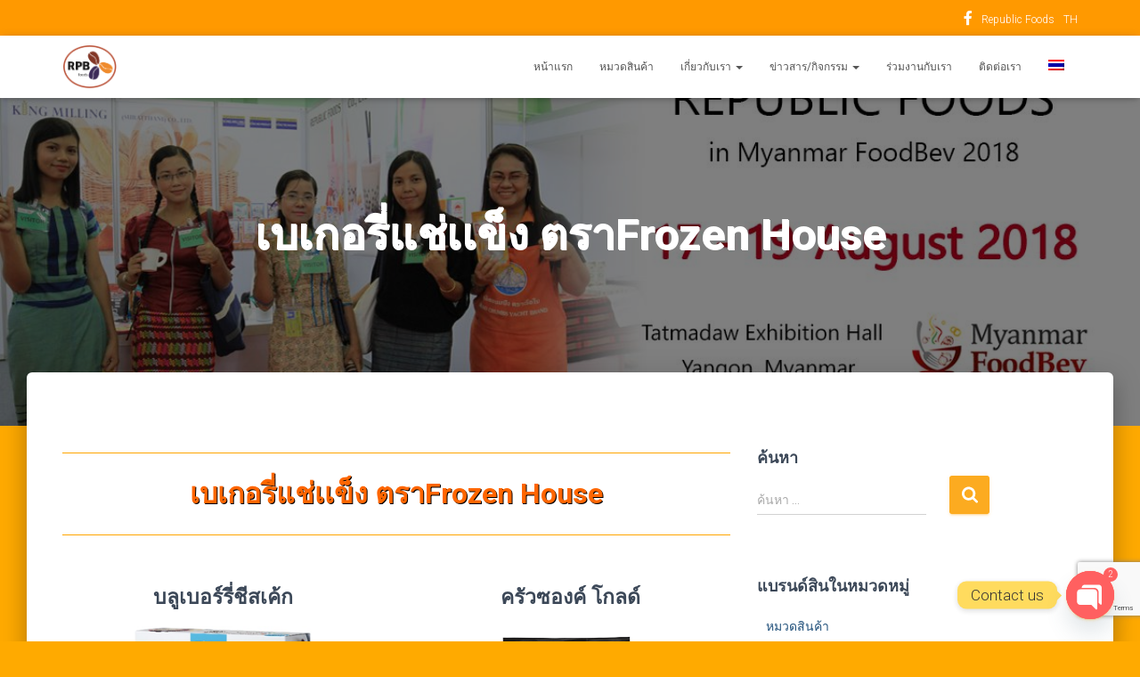

--- FILE ---
content_type: text/html; charset=UTF-8
request_url: https://www.rpb.co.th/%E0%B9%80%E0%B8%9A%E0%B9%80%E0%B8%81%E0%B8%AD%E0%B8%A3%E0%B8%B5%E0%B9%88%E0%B9%81%E0%B8%8A%E0%B9%88%E0%B9%80%E0%B9%80%E0%B8%82%E0%B9%87%E0%B8%87%E0%B8%95%E0%B8%A3%E0%B8%B2-frozen-house/
body_size: 13081
content:

<!DOCTYPE html><html lang="th"><head><meta charset='UTF-8'><meta name="viewport" content="width=device-width, initial-scale=1"><link rel="profile" href="https://gmpg.org/xfn/11"><link media="all" href="https://www.rpb.co.th/wp-content/cache/autoptimize/css/autoptimize_9b897efa5d78265a9041c3f2f355495f.css" rel="stylesheet"><title>เบเกอรี่แช่เเข็ง ตราFrozen House &#8211; บริษัท รีพับบลิค ฟู้ดส์ จำกัด (REPUBLIC FOODS CO.,LTD.)</title><meta name='robots' content='max-image-preview:large' /><link rel="alternate" hreflang="th" href="https://www.rpb.co.th/%e0%b9%80%e0%b8%9a%e0%b9%80%e0%b8%81%e0%b8%ad%e0%b8%a3%e0%b8%b5%e0%b9%88%e0%b9%81%e0%b8%8a%e0%b9%88%e0%b9%80%e0%b9%80%e0%b8%82%e0%b9%87%e0%b8%87%e0%b8%95%e0%b8%a3%e0%b8%b2-frozen-house/" /><link rel="alternate" hreflang="x-default" href="https://www.rpb.co.th/%e0%b9%80%e0%b8%9a%e0%b9%80%e0%b8%81%e0%b8%ad%e0%b8%a3%e0%b8%b5%e0%b9%88%e0%b9%81%e0%b8%8a%e0%b9%88%e0%b9%80%e0%b9%80%e0%b8%82%e0%b9%87%e0%b8%87%e0%b8%95%e0%b8%a3%e0%b8%b2-frozen-house/" /><link rel='dns-prefetch' href='//www.google.com' /><link rel='dns-prefetch' href='//fonts.googleapis.com' /><link rel="alternate" type="application/rss+xml" title="บริษัท รีพับบลิค ฟู้ดส์ จำกัด (REPUBLIC FOODS CO.,LTD.) &raquo; ฟีด" href="https://www.rpb.co.th/feed/" /><link rel="alternate" type="application/rss+xml" title="บริษัท รีพับบลิค ฟู้ดส์ จำกัด (REPUBLIC FOODS CO.,LTD.) &raquo; ฟีดความเห็น" href="https://www.rpb.co.th/comments/feed/" /> <script type="text/javascript">window._wpemojiSettings = {"baseUrl":"https:\/\/s.w.org\/images\/core\/emoji\/14.0.0\/72x72\/","ext":".png","svgUrl":"https:\/\/s.w.org\/images\/core\/emoji\/14.0.0\/svg\/","svgExt":".svg","source":{"concatemoji":"https:\/\/www.rpb.co.th\/wp-includes\/js\/wp-emoji-release.min.js?ver=6.1.9"}};
/*! This file is auto-generated */
!function(e,a,t){var n,r,o,i=a.createElement("canvas"),p=i.getContext&&i.getContext("2d");function s(e,t){var a=String.fromCharCode,e=(p.clearRect(0,0,i.width,i.height),p.fillText(a.apply(this,e),0,0),i.toDataURL());return p.clearRect(0,0,i.width,i.height),p.fillText(a.apply(this,t),0,0),e===i.toDataURL()}function c(e){var t=a.createElement("script");t.src=e,t.defer=t.type="text/javascript",a.getElementsByTagName("head")[0].appendChild(t)}for(o=Array("flag","emoji"),t.supports={everything:!0,everythingExceptFlag:!0},r=0;r<o.length;r++)t.supports[o[r]]=function(e){if(p&&p.fillText)switch(p.textBaseline="top",p.font="600 32px Arial",e){case"flag":return s([127987,65039,8205,9895,65039],[127987,65039,8203,9895,65039])?!1:!s([55356,56826,55356,56819],[55356,56826,8203,55356,56819])&&!s([55356,57332,56128,56423,56128,56418,56128,56421,56128,56430,56128,56423,56128,56447],[55356,57332,8203,56128,56423,8203,56128,56418,8203,56128,56421,8203,56128,56430,8203,56128,56423,8203,56128,56447]);case"emoji":return!s([129777,127995,8205,129778,127999],[129777,127995,8203,129778,127999])}return!1}(o[r]),t.supports.everything=t.supports.everything&&t.supports[o[r]],"flag"!==o[r]&&(t.supports.everythingExceptFlag=t.supports.everythingExceptFlag&&t.supports[o[r]]);t.supports.everythingExceptFlag=t.supports.everythingExceptFlag&&!t.supports.flag,t.DOMReady=!1,t.readyCallback=function(){t.DOMReady=!0},t.supports.everything||(n=function(){t.readyCallback()},a.addEventListener?(a.addEventListener("DOMContentLoaded",n,!1),e.addEventListener("load",n,!1)):(e.attachEvent("onload",n),a.attachEvent("onreadystatechange",function(){"complete"===a.readyState&&t.readyCallback()})),(e=t.source||{}).concatemoji?c(e.concatemoji):e.wpemoji&&e.twemoji&&(c(e.twemoji),c(e.wpemoji)))}(window,document,window._wpemojiSettings);</script> <link rel='stylesheet' id='hestia_fonts-css' href='https://fonts.googleapis.com/css?family=Roboto%3A300%2C400%2C500%2C700%7CRoboto+Slab%3A400%2C700&#038;subset=latin%2Clatin-ext&#038;ver=3.0.24' type='text/css' media='all' /> <script type='text/javascript' src='https://www.rpb.co.th/wp-includes/js/jquery/jquery.min.js?ver=3.6.1' id='jquery-core-js'></script> <link rel="https://api.w.org/" href="https://www.rpb.co.th/wp-json/" /><link rel="alternate" type="application/json" href="https://www.rpb.co.th/wp-json/wp/v2/pages/6688" /><link rel="EditURI" type="application/rsd+xml" title="RSD" href="https://www.rpb.co.th/xmlrpc.php?rsd" /><link rel="wlwmanifest" type="application/wlwmanifest+xml" href="https://www.rpb.co.th/wp-includes/wlwmanifest.xml" /><meta name="generator" content="WordPress 6.1.9" /><link rel="canonical" href="https://www.rpb.co.th/%e0%b9%80%e0%b8%9a%e0%b9%80%e0%b8%81%e0%b8%ad%e0%b8%a3%e0%b8%b5%e0%b9%88%e0%b9%81%e0%b8%8a%e0%b9%88%e0%b9%80%e0%b9%80%e0%b8%82%e0%b9%87%e0%b8%87%e0%b8%95%e0%b8%a3%e0%b8%b2-frozen-house/" /><link rel='shortlink' href='https://www.rpb.co.th/?p=6688' /><link rel="alternate" type="application/json+oembed" href="https://www.rpb.co.th/wp-json/oembed/1.0/embed?url=https%3A%2F%2Fwww.rpb.co.th%2F%25e0%25b9%2580%25e0%25b8%259a%25e0%25b9%2580%25e0%25b8%2581%25e0%25b8%25ad%25e0%25b8%25a3%25e0%25b8%25b5%25e0%25b9%2588%25e0%25b9%2581%25e0%25b8%258a%25e0%25b9%2588%25e0%25b9%2580%25e0%25b9%2580%25e0%25b8%2582%25e0%25b9%2587%25e0%25b8%2587%25e0%25b8%2595%25e0%25b8%25a3%25e0%25b8%25b2-frozen-house%2F" /><link rel="alternate" type="text/xml+oembed" href="https://www.rpb.co.th/wp-json/oembed/1.0/embed?url=https%3A%2F%2Fwww.rpb.co.th%2F%25e0%25b9%2580%25e0%25b8%259a%25e0%25b9%2580%25e0%25b8%2581%25e0%25b8%25ad%25e0%25b8%25a3%25e0%25b8%25b5%25e0%25b9%2588%25e0%25b9%2581%25e0%25b8%258a%25e0%25b9%2588%25e0%25b9%2580%25e0%25b9%2580%25e0%25b8%2582%25e0%25b9%2587%25e0%25b8%2587%25e0%25b8%2595%25e0%25b8%25a3%25e0%25b8%25b2-frozen-house%2F&#038;format=xml" /><meta name="generator" content="Redux 4.3.21" /><meta name="generator" content="WPML ver:4.5.14 stt:60,1,53;" /><link rel="preconnect" href="https://fonts.googleapis.com"><link rel="preconnect" href="https://fonts.gstatic.com"><meta name="generator" content="Powered by Visual Composer - drag and drop page builder for WordPress."/> <!--[if lte IE 9]><link rel="stylesheet" type="text/css" href="https://www.rpb.co.th/wp-content/plugins/js_composer/assets/css/vc_lte_ie9.min.css" media="screen"><![endif]--><meta name="generator" content="Powered by Slider Revolution 5.4.5.1 - responsive, Mobile-Friendly Slider Plugin for WordPress with comfortable drag and drop interface." /><link rel="icon" href="https://www.rpb.co.th/wp-content/uploads/2021/11/cropped-favicon-32x32.jpg" sizes="32x32" /><link rel="icon" href="https://www.rpb.co.th/wp-content/uploads/2021/11/cropped-favicon-192x192.jpg" sizes="192x192" /><link rel="apple-touch-icon" href="https://www.rpb.co.th/wp-content/uploads/2021/11/cropped-favicon-180x180.jpg" /><meta name="msapplication-TileImage" content="https://www.rpb.co.th/wp-content/uploads/2021/11/cropped-favicon-270x270.jpg" /> <script type="text/javascript">function setREVStartSize(e){
				try{ var i=jQuery(window).width(),t=9999,r=0,n=0,l=0,f=0,s=0,h=0;					
					if(e.responsiveLevels&&(jQuery.each(e.responsiveLevels,function(e,f){f>i&&(t=r=f,l=e),i>f&&f>r&&(r=f,n=e)}),t>r&&(l=n)),f=e.gridheight[l]||e.gridheight[0]||e.gridheight,s=e.gridwidth[l]||e.gridwidth[0]||e.gridwidth,h=i/s,h=h>1?1:h,f=Math.round(h*f),"fullscreen"==e.sliderLayout){var u=(e.c.width(),jQuery(window).height());if(void 0!=e.fullScreenOffsetContainer){var c=e.fullScreenOffsetContainer.split(",");if (c) jQuery.each(c,function(e,i){u=jQuery(i).length>0?u-jQuery(i).outerHeight(!0):u}),e.fullScreenOffset.split("%").length>1&&void 0!=e.fullScreenOffset&&e.fullScreenOffset.length>0?u-=jQuery(window).height()*parseInt(e.fullScreenOffset,0)/100:void 0!=e.fullScreenOffset&&e.fullScreenOffset.length>0&&(u-=parseInt(e.fullScreenOffset,0))}f=u}else void 0!=e.minHeight&&f<e.minHeight&&(f=e.minHeight);e.c.closest(".rev_slider_wrapper").css({height:f})					
				}catch(d){console.log("Failure at Presize of Slider:"+d)}
			};</script> <style type="text/css" id="wp-custom-css">.hestia-title  {
  text-shadow: 1px 1px white ;
}
.textwidget {
                background-image: url("srcset="https://www.rpb.co.th/wp-content/uploads/2018/06/cropped-cropped-RPB-Wake-Up-1024x840.png 1024w, https://www.rpb.co.th/wp-content/uploads/2018/06/cropped-cropped-RPB-Wake-Up-300x246.png 300w, https://www.rpb.co.th/wp-content/uploads/2018/06/cropped-cropped-RPB-Wake-Up-768x630.png 768w, https://www.rpb.co.th/wp-content/uploads/2018/06/cropped-cropped-RPB-Wake-Up.png 1028w"");</style><noscript><style type="text/css">.wpb_animate_when_almost_visible { opacity: 1; }</style></noscript></head><body data-rsssl=1 class="page-template-default page page-id-6688 custom-background wp-custom-logo siteorigin-panels siteorigin-panels-before-js blog-post header-layout-default wpb-js-composer js-comp-ver-5.2.1 vc_responsive"><div class="wrapper  default "><header class="header header-with-topbar"><div style="display: none"></div><div class="hestia-top-bar"><div class="container"><div class="row"><div class="pull-right col-md-12"><div id="top-bar-navigation" class="menu-on-top-bar-container"><ul id="menu-on-top-bar" class="nav top-bar-nav"><li id="menu-item-4652" class="menu-item menu-item-type-custom menu-item-object-custom menu-item-4652"><a title="Republic Foods" href="https://www.facebook.com/RepublicFoodsThailand/">Republic Foods</a></li><li id="menu-item-4653" class="menu-item menu-item-type-custom menu-item-object-custom menu-item-4653"><a title="Republic Foods">Republic Foods</a></li><li class="menu-item menu-item-gtranslate menu-item-has-children notranslate"><a href="#" data-gt-lang="th" class="gt-current-wrapper notranslate">TH</a><ul class="dropdown-menu sub-menu"><li class="menu-item menu-item-gtranslate-child"><a href="#" data-gt-lang="zh-CN" class="notranslate">ZH-CN</a></li><li class="menu-item menu-item-gtranslate-child"><a href="#" data-gt-lang="en" class="notranslate">EN</a></li><li class="menu-item menu-item-gtranslate-child"><a href="#" data-gt-lang="th" class="gt-current-lang notranslate">TH</a></li></ul></li></ul></div></div></div></div></div><nav class="navbar navbar-default navbar-fixed-top  hestia_left header-with-topbar navbar-not-transparent"><div class="container"><div class="navbar-header"><div class="title-logo-wrapper"> <a class="navbar-brand" href="https://www.rpb.co.th/"
 title="บริษัท รีพับบลิค ฟู้ดส์ จำกัด (REPUBLIC FOODS CO.,LTD.)"> <img  src="https://www.rpb.co.th/wp-content/uploads/2018/06/cropped-cropped-RPB-Wake-Up.png" alt="บริษัท รีพับบลิค ฟู้ดส์ จำกัด (REPUBLIC FOODS CO.,LTD.)"></a></div><div class="navbar-toggle-wrapper"> <button type="button" class="navbar-toggle" data-toggle="collapse" data-target="#main-navigation"> <span class="icon-bar"></span> <span class="icon-bar"></span> <span class="icon-bar"></span> <span class="sr-only">Toggle Navigation</span> </button></div></div><div id="main-navigation" class="collapse navbar-collapse"><ul id="menu-main-menu" class="nav navbar-nav"><li id="menu-item-3156" class="menu-item menu-item-type-custom menu-item-object-custom menu-item-home menu-item-3156"><a title="หน้าแรก" href="https://www.rpb.co.th">หน้าแรก</a></li><li id="menu-item-4701" class="menu-item menu-item-type-post_type menu-item-object-page menu-item-4701"><a title="หมวดสินค้า" href="https://www.rpb.co.th/%e0%b8%ab%e0%b8%a1%e0%b8%a7%e0%b8%94/">หมวดสินค้า</a></li><li id="menu-item-3206" class="menu-item menu-item-type-post_type menu-item-object-page menu-item-has-children menu-item-3206 dropdown"><a title="เกี่ยวกับเรา" href="https://www.rpb.co.th/%e0%b9%80%e0%b8%81%e0%b8%b5%e0%b9%88%e0%b8%a2%e0%b8%a7%e0%b8%81%e0%b8%b1%e0%b8%9a%e0%b9%80%e0%b8%a3%e0%b8%b2/" class="dropdown-toggle">เกี่ยวกับเรา <span class="caret-wrap"><span class="caret"><svg aria-hidden="true" focusable="false" data-prefix="fas" data-icon="chevron-down" class="svg-inline--fa fa-chevron-down fa-w-14" role="img" xmlns="http://www.w3.org/2000/svg" viewBox="0 0 448 512"><path d="M207.029 381.476L12.686 187.132c-9.373-9.373-9.373-24.569 0-33.941l22.667-22.667c9.357-9.357 24.522-9.375 33.901-.04L224 284.505l154.745-154.021c9.379-9.335 24.544-9.317 33.901.04l22.667 22.667c9.373 9.373 9.373 24.569 0 33.941L240.971 381.476c-9.373 9.372-24.569 9.372-33.942 0z"></path></svg></span></span></a><ul role="menu" class="dropdown-menu"><li id="menu-item-3405" class="menu-item menu-item-type-post_type menu-item-object-page menu-item-3405"><a title="ประวัติของเรา" href="https://www.rpb.co.th/%e0%b8%9b%e0%b8%a3%e0%b8%b0%e0%b8%a7%e0%b8%b1%e0%b8%95%e0%b8%b4%e0%b8%82%e0%b8%ad%e0%b8%87%e0%b9%80%e0%b8%a3%e0%b8%b2/">ประวัติของเรา</a></li><li id="menu-item-3410" class="menu-item menu-item-type-post_type menu-item-object-page menu-item-3410"><a title="รู้จัก รีพับบลิค ฟู้ดส์" href="https://www.rpb.co.th/%e0%b8%a3%e0%b8%b9%e0%b9%89%e0%b8%88%e0%b8%b1%e0%b8%81-%e0%b8%a3%e0%b8%b5%e0%b8%9e%e0%b8%b1%e0%b8%9a%e0%b8%9a%e0%b8%a5%e0%b8%b4%e0%b8%84-%e0%b8%9f%e0%b8%b9%e0%b9%89%e0%b8%94%e0%b8%aa%e0%b9%8c/">รู้จัก รีพับบลิค ฟู้ดส์</a></li></ul></li><li id="menu-item-3200" class="menu-item menu-item-type-post_type menu-item-object-page menu-item-has-children menu-item-3200 dropdown"><a title="ข่าวสาร/กิจกรรม" href="https://www.rpb.co.th/%e0%b8%82%e0%b9%88%e0%b8%b2%e0%b8%a7%e0%b8%aa%e0%b8%b2%e0%b8%a3-%e0%b8%81%e0%b8%b4%e0%b8%88%e0%b8%81%e0%b8%a3%e0%b8%a3%e0%b8%a1/" class="dropdown-toggle">ข่าวสาร/กิจกรรม <span class="caret-wrap"><span class="caret"><svg aria-hidden="true" focusable="false" data-prefix="fas" data-icon="chevron-down" class="svg-inline--fa fa-chevron-down fa-w-14" role="img" xmlns="http://www.w3.org/2000/svg" viewBox="0 0 448 512"><path d="M207.029 381.476L12.686 187.132c-9.373-9.373-9.373-24.569 0-33.941l22.667-22.667c9.357-9.357 24.522-9.375 33.901-.04L224 284.505l154.745-154.021c9.379-9.335 24.544-9.317 33.901.04l22.667 22.667c9.373 9.373 9.373 24.569 0 33.941L240.971 381.476c-9.373 9.372-24.569 9.372-33.942 0z"></path></svg></span></span></a><ul role="menu" class="dropdown-menu"><li id="menu-item-3893" class="menu-item menu-item-type-post_type menu-item-object-page menu-item-3893"><a title="Myanmar FoodBev 2018" href="https://www.rpb.co.th/myanmar-foodbev-2018/">Myanmar FoodBev 2018</a></li><li id="menu-item-3852" class="menu-item menu-item-type-post_type menu-item-object-page menu-item-3852"><a title="THAIFEX World of food ASIA 2018" href="https://www.rpb.co.th/thaifex-world-of-food-asia-2018/">THAIFEX World of food ASIA 2018</a></li></ul></li><li id="menu-item-3203" class="menu-item menu-item-type-post_type menu-item-object-page menu-item-3203"><a title="ร่วมงานกับเรา" href="https://www.rpb.co.th/%e0%b8%a3%e0%b9%88%e0%b8%a7%e0%b8%a1%e0%b8%87%e0%b8%b2%e0%b8%99%e0%b8%81%e0%b8%b1%e0%b8%9a%e0%b9%80%e0%b8%a3%e0%b8%b2/">ร่วมงานกับเรา</a></li><li id="menu-item-3451" class="menu-item menu-item-type-post_type menu-item-object-page menu-item-3451"><a title="ติดต่อเรา" href="https://www.rpb.co.th/%e0%b8%95%e0%b8%b4%e0%b8%94%e0%b8%95%e0%b9%88%e0%b8%ad%e0%b9%80%e0%b8%a3%e0%b8%b2/">ติดต่อเรา</a></li><li id="menu-item-wpml-ls-22-th" class="menu-item wpml-ls-slot-22 wpml-ls-item wpml-ls-item-th wpml-ls-current-language wpml-ls-menu-item wpml-ls-first-item wpml-ls-last-item menu-item-type-wpml_ls_menu_item menu-item-object-wpml_ls_menu_item menu-item-wpml-ls-22-th"><a href="https://www.rpb.co.th/%e0%b9%80%e0%b8%9a%e0%b9%80%e0%b8%81%e0%b8%ad%e0%b8%a3%e0%b8%b5%e0%b9%88%e0%b9%81%e0%b8%8a%e0%b9%88%e0%b9%80%e0%b9%80%e0%b8%82%e0%b9%87%e0%b8%87%e0%b8%95%e0%b8%a3%e0%b8%b2-frozen-house/"><img
 class="wpml-ls-flag"
 src="https://www.rpb.co.th/wp-content/plugins/sitepress-multilingual-cms/res/flags/th.png"
 alt="ไทย" 
 /></a></li></ul></div></div></nav></header><div id="primary" class="boxed-layout-header page-header header-small" data-parallax="active" ><div class="container"><div class="row"><div class="col-md-10 col-md-offset-1 text-center"><h1 class="hestia-title ">เบเกอรี่แช่เเข็ง ตราFrozen House</h1></div></div></div><div class="header-filter" style="background-image: url(https://www.rpb.co.th/wp-content/uploads/2018/08/cropped-Slide-Myanmar-Eng-2.jpg);"></div></div><div class="main  main-raised "><div class="blog-post "><div class="container"><article id="post-6688" class="section section-text"><div class="row"><div class="col-md-8 page-content-wrap "><div id="pl-6688"  class="panel-layout" ><div id="pg-6688-0"  class="panel-grid panel-no-style" ><div id="pgc-6688-0-0"  class="panel-grid-cell" ><div id="panel-6688-0-0-0" class="so-panel widget widget_sow-editor panel-first-child panel-last-child" data-index="0" ><div 
 class="so-widget-sow-editor so-widget-sow-editor-base" 
 ><div class="siteorigin-widget-tinymce textwidget"><hr style="border-color: orange;" ><h3 style="text-align: center;"><strong><span style="color: #ff6600;"><span style="text-shadow: 1px 1px black;">เบเกอรี่แช่เเข็ง ตราFrozen House</span></span></strong></h3><hr style="border-color: orange;" ></div></div></div></div></div><div id="pg-6688-1"  class="panel-grid panel-no-style" ><div id="pgc-6688-1-0"  class="panel-grid-cell" ><div id="panel-6688-1-0-0" class="so-panel widget widget_sow-editor panel-first-child panel-last-child" data-index="1" ><div 
 class="so-widget-sow-editor so-widget-sow-editor-base" 
 ><div class="siteorigin-widget-tinymce textwidget"><h5 style="text-align: center;"><strong>บลูเบอร์รี่ชีสเค้ก</strong></h5><p><img decoding="async" loading="lazy" src="//www.rpb.co.th/wp-content/plugins/a3-lazy-load/assets/images/lazy_placeholder.gif" data-lazy-type="image" data-src="https://www.rpb.co.th/wp-content/uploads/2023/01/320486374_931369134693055_8231697904803624080_n.png" alt="" width="200" height="200" class="lazy lazy-hidden wp-image-6704 aligncenter" srcset="" data-srcset="https://www.rpb.co.th/wp-content/uploads/2023/01/320486374_931369134693055_8231697904803624080_n.png 236w, https://www.rpb.co.th/wp-content/uploads/2023/01/320486374_931369134693055_8231697904803624080_n-150x150.png 150w" sizes="(max-width: 200px) 100vw, 200px" /><noscript><img decoding="async" loading="lazy" src="https://www.rpb.co.th/wp-content/uploads/2023/01/320486374_931369134693055_8231697904803624080_n.png" alt="" width="200" height="200" class="wp-image-6704 aligncenter" srcset="https://www.rpb.co.th/wp-content/uploads/2023/01/320486374_931369134693055_8231697904803624080_n.png 236w, https://www.rpb.co.th/wp-content/uploads/2023/01/320486374_931369134693055_8231697904803624080_n-150x150.png 150w" sizes="(max-width: 200px) 100vw, 200px" /></noscript></p><p><strong>นํ้าหนักบรรจุ  :<span> </span></strong>บรรจุ 400 กรัม</p><p style="padding-left: 120px;">บรรจุ 1 X 6 ต่อกล่อง</p><p><strong>บาร์โค้ดชิ้น :</strong><span> 8 858870 313353</span></p><p><strong>บาร์โค้ดกล่อง :</strong><span> 8 858870 313667</span></p></div></div></div></div><div id="pgc-6688-1-1"  class="panel-grid-cell" ><div id="panel-6688-1-1-0" class="so-panel widget widget_sow-editor panel-first-child panel-last-child" data-index="2" ><div 
 class="so-widget-sow-editor so-widget-sow-editor-base" 
 ><div class="siteorigin-widget-tinymce textwidget"><h5 style="text-align: center;"><strong>ครัวซองค์ โกลด์</strong></h5><p><img decoding="async" loading="lazy" src="//www.rpb.co.th/wp-content/plugins/a3-lazy-load/assets/images/lazy_placeholder.gif" data-lazy-type="image" data-src="https://www.rpb.co.th/wp-content/uploads/2023/01/1-2-1024x1009.png" alt="" width="203" height="200" class="lazy lazy-hidden wp-image-6707 aligncenter" srcset="" data-srcset="https://www.rpb.co.th/wp-content/uploads/2023/01/1-2-1024x1009.png 1024w, https://www.rpb.co.th/wp-content/uploads/2023/01/1-2-300x296.png 300w, https://www.rpb.co.th/wp-content/uploads/2023/01/1-2-768x757.png 768w, https://www.rpb.co.th/wp-content/uploads/2023/01/1-2-1536x1514.png 1536w, https://www.rpb.co.th/wp-content/uploads/2023/01/1-2-2048x2019.png 2048w" sizes="(max-width: 203px) 100vw, 203px" /><noscript><img decoding="async" loading="lazy" src="https://www.rpb.co.th/wp-content/uploads/2023/01/1-2-1024x1009.png" alt="" width="203" height="200" class="wp-image-6707 aligncenter" srcset="https://www.rpb.co.th/wp-content/uploads/2023/01/1-2-1024x1009.png 1024w, https://www.rpb.co.th/wp-content/uploads/2023/01/1-2-300x296.png 300w, https://www.rpb.co.th/wp-content/uploads/2023/01/1-2-768x757.png 768w, https://www.rpb.co.th/wp-content/uploads/2023/01/1-2-1536x1514.png 1536w, https://www.rpb.co.th/wp-content/uploads/2023/01/1-2-2048x2019.png 2048w" sizes="(max-width: 203px) 100vw, 203px" /></noscript></p><p><strong>นํ้าหนักบรรจุ  :<span> </span></strong>บรรจุ 50 กรัม</p><p style="padding-left: 120px;">บรรจุ ( 50 g x 20 ) X 5</p><p><strong>บาร์โค้ดชิ้น :</strong><span> 8 858870 310864</span></p><p><strong>บาร์โค้ดกล่อง :</strong><span> 8 858870 311090</span></p></div></div></div></div></div><div id="pg-6688-2"  class="panel-grid panel-no-style" ><div id="pgc-6688-2-0"  class="panel-grid-cell" ><div id="panel-6688-2-0-0" class="so-panel widget widget_sow-editor panel-first-child panel-last-child" data-index="3" ><div 
 class="so-widget-sow-editor so-widget-sow-editor-base" 
 ><div class="siteorigin-widget-tinymce textwidget"><h5 style="text-align: center;"><strong>ครัวซองค์ โฮลวีท</strong></h5><p><strong><img decoding="async" loading="lazy" src="//www.rpb.co.th/wp-content/plugins/a3-lazy-load/assets/images/lazy_placeholder.gif" data-lazy-type="image" data-src="https://www.rpb.co.th/wp-content/uploads/2023/01/1-3-1024x1009.png" alt="" width="203" height="200" class="lazy lazy-hidden wp-image-6713 aligncenter" srcset="" data-srcset="https://www.rpb.co.th/wp-content/uploads/2023/01/1-3-1024x1009.png 1024w, https://www.rpb.co.th/wp-content/uploads/2023/01/1-3-300x296.png 300w, https://www.rpb.co.th/wp-content/uploads/2023/01/1-3-768x757.png 768w, https://www.rpb.co.th/wp-content/uploads/2023/01/1-3-1536x1514.png 1536w, https://www.rpb.co.th/wp-content/uploads/2023/01/1-3-2048x2019.png 2048w" sizes="(max-width: 203px) 100vw, 203px" /><noscript><img decoding="async" loading="lazy" src="https://www.rpb.co.th/wp-content/uploads/2023/01/1-3-1024x1009.png" alt="" width="203" height="200" class="wp-image-6713 aligncenter" srcset="https://www.rpb.co.th/wp-content/uploads/2023/01/1-3-1024x1009.png 1024w, https://www.rpb.co.th/wp-content/uploads/2023/01/1-3-300x296.png 300w, https://www.rpb.co.th/wp-content/uploads/2023/01/1-3-768x757.png 768w, https://www.rpb.co.th/wp-content/uploads/2023/01/1-3-1536x1514.png 1536w, https://www.rpb.co.th/wp-content/uploads/2023/01/1-3-2048x2019.png 2048w" sizes="(max-width: 203px) 100vw, 203px" /></noscript>นํ้าหนักบรรจุ  :<span> </span></strong>บรรจุ 50 กรัม</p><p style="padding-left: 120px;">บรรจุ ( 50 g x 20 ) X 5 ถุง</p><p><strong>บาร์โค้ดชิ้น :</strong><span> 8 858870 311403</span></p><p><strong>บาร์โค้ดกล่อง :</strong><span> 8 858870 311656</span></p></div></div></div></div><div id="pgc-6688-2-1"  class="panel-grid-cell" ><div id="panel-6688-2-1-0" class="so-panel widget widget_sow-editor panel-first-child panel-last-child" data-index="4" ><div 
 class="so-widget-sow-editor so-widget-sow-editor-base" 
 ><div class="siteorigin-widget-tinymce textwidget"><h5 style="text-align: center;"><strong>ครัวซองค์ โฮลวีท มินิ</strong></h5><p><strong><img decoding="async" loading="lazy" src="//www.rpb.co.th/wp-content/plugins/a3-lazy-load/assets/images/lazy_placeholder.gif" data-lazy-type="image" data-src="https://www.rpb.co.th/wp-content/uploads/2023/01/320688009_553297270023753_901509283056353500_n.png" alt="" width="150" height="200" class="lazy lazy-hidden wp-image-6716 aligncenter" /><noscript><img decoding="async" loading="lazy" src="https://www.rpb.co.th/wp-content/uploads/2023/01/320688009_553297270023753_901509283056353500_n.png" alt="" width="150" height="200" class="wp-image-6716 aligncenter" /></noscript>นํ้าหนักบรรจุ  :<span> </span></strong>บรรจุ 30 กรัม</p><p style="padding-left: 120px;">บรรจุ ( 30 g x 30 ) X 6 ถุง</p><p><strong>บาร์โค้ดชิ้น :</strong><span> 8 858870 311618</span></p><p><strong>บาร์โค้ดกล่อง :</strong><span> 8 858870 311663</span></p></div></div></div></div></div><div id="pg-6688-3"  class="panel-grid panel-no-style" ><div id="pgc-6688-3-0"  class="panel-grid-cell" ><div id="panel-6688-3-0-0" class="so-panel widget widget_sow-editor panel-first-child panel-last-child" data-index="5" ><div 
 class="so-widget-sow-editor so-widget-sow-editor-base" 
 ><div class="siteorigin-widget-tinymce textwidget"><h5 style="text-align: center;"><strong>ครัวซองท์อบสำเร็จแช่แข็ง</strong></h5><p><strong><img decoding="async" loading="lazy" src="//www.rpb.co.th/wp-content/plugins/a3-lazy-load/assets/images/lazy_placeholder.gif" data-lazy-type="image" data-src="https://www.rpb.co.th/wp-content/uploads/2023/01/322658301_6494382833922107_8299079047269247571_n.png" alt="" width="168" height="200" class="lazy lazy-hidden wp-image-6719 aligncenter" /><noscript><img decoding="async" loading="lazy" src="https://www.rpb.co.th/wp-content/uploads/2023/01/322658301_6494382833922107_8299079047269247571_n.png" alt="" width="168" height="200" class="wp-image-6719 aligncenter" /></noscript>นํ้าหนักบรรจุ  :<span> </span></strong>บรรจุ 30 กรัม</p><p style="padding-left: 120px;">บรรจุ ( 30 g x 10 ) X 5 ถุง</p><p><strong>บาร์โค้ดชิ้น :</strong><span> 8 858870 312912</span></p><p><strong>บาร์โค้ดกล่อง :</strong><span> 8 858870 313391</span></p></div></div></div></div><div id="pgc-6688-3-1"  class="panel-grid-cell" ><div id="panel-6688-3-1-0" class="so-panel widget widget_sow-editor panel-first-child panel-last-child" data-index="6" ><div 
 class="so-widget-sow-editor so-widget-sow-editor-base" 
 ><div class="siteorigin-widget-tinymce textwidget"><h5 style="text-align: center;"><strong>ครอฟเฟิลเนยสดอบสำเร็จแช่แข็ง</strong></h5><p><strong><img decoding="async" loading="lazy" src="//www.rpb.co.th/wp-content/plugins/a3-lazy-load/assets/images/lazy_placeholder.gif" data-lazy-type="image" data-src="https://www.rpb.co.th/wp-content/uploads/2023/01/322137689_1869909443347324_5615960355934741069_n.png" alt="" width="156" height="200" class="lazy lazy-hidden wp-image-6722 aligncenter" /><noscript><img decoding="async" loading="lazy" src="https://www.rpb.co.th/wp-content/uploads/2023/01/322137689_1869909443347324_5615960355934741069_n.png" alt="" width="156" height="200" class="wp-image-6722 aligncenter" /></noscript>นํ้าหนักบรรจุ  :<span> </span></strong>บรรจุ 30 กรัม</p><p style="padding-left: 120px;">บรรจุ ( 30 g x 10 ) X 8 ถุง</p><p><strong>บาร์โค้ดชิ้น :</strong><span> 8 858870 311984</span></p><p><strong>บาร์โค้ดกล่อง :</strong><span> 8 858870 313360</span></p></div></div></div></div></div><div id="pg-6688-4"  class="panel-grid panel-no-style" ><div id="pgc-6688-4-0"  class="panel-grid-cell" ><div id="panel-6688-4-0-0" class="so-panel widget widget_sow-editor panel-first-child panel-last-child" data-index="7" ><div 
 class="so-widget-sow-editor so-widget-sow-editor-base" 
 ><div class="siteorigin-widget-tinymce textwidget"><h5 style="text-align: center;"><strong>ครอฟเฟิลไส้ผักโขมอบชีส</strong></h5><p><strong><img decoding="async" loading="lazy" src="//www.rpb.co.th/wp-content/plugins/a3-lazy-load/assets/images/lazy_placeholder.gif" data-lazy-type="image" data-src="https://www.rpb.co.th/wp-content/uploads/2023/01/323008370_553747429758492_2988765423832553052_n.png" alt="" width="155" height="200" class="lazy lazy-hidden aligncenter wp-image-6725" /><noscript><img decoding="async" loading="lazy" src="https://www.rpb.co.th/wp-content/uploads/2023/01/323008370_553747429758492_2988765423832553052_n.png" alt="" width="155" height="200" class="aligncenter wp-image-6725" /></noscript>นํ้าหนักบรรจุ  :<span> </span></strong>บรรจุ 105 กรัม</p><p style="padding-left: 120px;">บรรจุ ( 105 g x 10 ) X 4 ถุง</p><p><strong>บาร์โค้ดชิ้น :</strong><span> 8 858870 311960</span></p><p><strong>บาร์โค้ดกล่อง :</strong><span> 8 858870 313377</span></p></div></div></div></div><div id="pgc-6688-4-1"  class="panel-grid-cell" ><div id="panel-6688-4-1-0" class="so-panel widget widget_sow-editor panel-first-child panel-last-child" data-index="8" ><div 
 class="so-widget-sow-editor so-widget-sow-editor-base" 
 ><div class="siteorigin-widget-tinymce textwidget"><h5 style="text-align: center;"><strong>ครอฟเฟิลไส้แฮมชีส</strong></h5><p><strong><img decoding="async" loading="lazy" src="//www.rpb.co.th/wp-content/plugins/a3-lazy-load/assets/images/lazy_placeholder.gif" data-lazy-type="image" data-src="https://www.rpb.co.th/wp-content/uploads/2023/01/322669631_904302730702070_8193463809734746863_n.png" alt="" width="155" height="200" class="lazy lazy-hidden wp-image-6728 aligncenter" /><noscript><img decoding="async" loading="lazy" src="https://www.rpb.co.th/wp-content/uploads/2023/01/322669631_904302730702070_8193463809734746863_n.png" alt="" width="155" height="200" class="wp-image-6728 aligncenter" /></noscript>นํ้าหนักบรรจุ  :<span> </span></strong>บรรจุ 95 กรัม</p><p style="padding-left: 120px;">บรรจุ ( 95 g x 10 ) X 4 ถุง</p><p><strong>บาร์โค้ดชิ้น :</strong><span> 8 858870 311977</span></p><p><strong>บาร์โค้ดกล่อง :</strong><span> 8 858870 313384</span></p></div></div></div></div></div><div id="pg-6688-5"  class="panel-grid panel-no-style" ><div id="pgc-6688-5-0"  class="panel-grid-cell" ><div id="panel-6688-5-0-0" class="so-panel widget widget_sow-editor panel-first-child panel-last-child" data-index="9" ><div 
 class="so-widget-sow-editor so-widget-sow-editor-base" 
 ><div class="siteorigin-widget-tinymce textwidget"><h5 style="text-align: center;"><strong>มินิ ครัวซองค์ โกลด์</strong></h5><p><img decoding="async" loading="lazy" src="//www.rpb.co.th/wp-content/plugins/a3-lazy-load/assets/images/lazy_placeholder.gif" data-lazy-type="image" data-src="https://www.rpb.co.th/wp-content/uploads/2023/01/319169801_574184124129282_6433920998842209217_n.png" alt="" width="129" height="200" class="lazy lazy-hidden wp-image-6710 aligncenter" /><noscript><img decoding="async" loading="lazy" src="https://www.rpb.co.th/wp-content/uploads/2023/01/319169801_574184124129282_6433920998842209217_n.png" alt="" width="129" height="200" class="wp-image-6710 aligncenter" /></noscript></p><p><span style="font-size: 14pt;"><strong>1.นํ้าหนักบรรจุ  : </strong>บรรจุ 30 กรัม</span></p><p style="padding-left: 120px;"><span style="font-size: 14pt;">บรรจุ ( 30 g x 10 ) X 15 ถุง</span></p><p><span style="font-size: 14pt;"><strong>   บาร์โค้ดชิ้น :</strong> 8 858870 311632</span></p><p><span style="font-size: 14pt;"><strong>   บาร์โค้ดกล่อง :</strong> 8 858870 312264</span></p><p><span style="font-size: 14pt;"><strong>2.นํ้าหนักบรรจุ  : </strong>บรรจุ 30 กรัม</span></p><p style="padding-left: 120px;"><span style="font-size: 14pt;">บรรจุ ( 30 g x 30 ) X 6 ถุง</span></p><p><span style="font-size: 14pt;"><strong>   บาร์โค้ดชิ้น :</strong> 8 858870 311106</span></p><p><span style="font-size: 14pt;"><strong>   บาร์โค้ดกล่อง :</strong> 8 858870 311274</span></p></div></div></div></div><div id="pgc-6688-5-1"  class="panel-grid-cell" ><div id="panel-6688-5-1-0" class="so-panel widget widget_sow-editor panel-first-child panel-last-child" data-index="10" ><div 
 class="so-widget-sow-editor so-widget-sow-editor-base" 
 ><div class="siteorigin-widget-tinymce textwidget"><h5 style="text-align: center;"><strong>พายไส้เผือก</strong></h5><p><img decoding="async" loading="lazy" src="//www.rpb.co.th/wp-content/plugins/a3-lazy-load/assets/images/lazy_placeholder.gif" data-lazy-type="image" data-src="https://www.rpb.co.th/wp-content/uploads/2023/01/DSC_0418-300x200.jpg" alt="" width="300" height="200" class="lazy lazy-hidden wp-image-6732 size-medium aligncenter" srcset="" data-srcset="https://www.rpb.co.th/wp-content/uploads/2023/01/DSC_0418-300x200.jpg 300w, https://www.rpb.co.th/wp-content/uploads/2023/01/DSC_0418-1024x683.jpg 1024w, https://www.rpb.co.th/wp-content/uploads/2023/01/DSC_0418-768x512.jpg 768w, https://www.rpb.co.th/wp-content/uploads/2023/01/DSC_0418-1536x1024.jpg 1536w, https://www.rpb.co.th/wp-content/uploads/2023/01/DSC_0418-2048x1365.jpg 2048w, https://www.rpb.co.th/wp-content/uploads/2023/01/DSC_0418-360x240.jpg 360w, https://www.rpb.co.th/wp-content/uploads/2023/01/DSC_0418-272x182.jpg 272w" sizes="(max-width: 300px) 100vw, 300px" /><noscript><img decoding="async" loading="lazy" src="https://www.rpb.co.th/wp-content/uploads/2023/01/DSC_0418-300x200.jpg" alt="" width="300" height="200" class="wp-image-6732 size-medium aligncenter" srcset="https://www.rpb.co.th/wp-content/uploads/2023/01/DSC_0418-300x200.jpg 300w, https://www.rpb.co.th/wp-content/uploads/2023/01/DSC_0418-1024x683.jpg 1024w, https://www.rpb.co.th/wp-content/uploads/2023/01/DSC_0418-768x512.jpg 768w, https://www.rpb.co.th/wp-content/uploads/2023/01/DSC_0418-1536x1024.jpg 1536w, https://www.rpb.co.th/wp-content/uploads/2023/01/DSC_0418-2048x1365.jpg 2048w, https://www.rpb.co.th/wp-content/uploads/2023/01/DSC_0418-360x240.jpg 360w, https://www.rpb.co.th/wp-content/uploads/2023/01/DSC_0418-272x182.jpg 272w" sizes="(max-width: 300px) 100vw, 300px" /></noscript></p><p><span><strong>1.นํ้าหนักบรรจุ  : </strong>บรรจุ 45 กรัม</span></p><p><span><strong>   ถุงสีฟ้า :</strong> 20 ชิ้น/ถุง (4 ถุง/กล่อง)</span></p><p><span><strong>   ถุงสีขาว :</strong> 10 ชิ้น/ถุง (8 ถุง/กล่อง)</span></p><p><span><strong>2.นํ้าหนักบรรจุ  : </strong>บรรจุ 75 กรัม</span></p><p><span><strong>   ถุงสีฟ้า :</strong> 10 ชิ้น/ถุง (5 ถุง/กล่อง)</span></p><p><span><strong>   ถุงสีขาว :</strong> 10 ชิ้น/ถุง (5 ถุง/กล่อง)</span></p></div></div></div></div></div><div id="pg-6688-6"  class="panel-grid panel-no-style" ><div id="pgc-6688-6-0"  class="panel-grid-cell panel-grid-cell-empty" ></div><div id="pgc-6688-6-1"  class="panel-grid-cell" ><div id="panel-6688-6-1-0" class="widget_text so-panel widget widget_custom_html panel-first-child panel-last-child" data-index="11" ><div class="textwidget custom-html-widget"><ul class="w3-pagination"> <a href="https://www.rpb.co.th/%e0%b9%80%e0%b8%9a%e0%b9%80%e0%b8%81%e0%b8%ad%e0%b8%a3%e0%b8%b5%e0%b9%88%e0%b9%81%e0%b8%8a%e0%b9%88%e0%b9%80%e0%b9%80%e0%b8%82%e0%b9%87%e0%b8%87%e0%b8%95%e0%b8%a3%e0%b8%b2-frozen-house/">&laquo;</a>&nbsp;&nbsp;&nbsp; <a href="https://www.rpb.co.th/%e0%b9%80%e0%b8%9a%e0%b9%80%e0%b8%81%e0%b8%ad%e0%b8%a3%e0%b8%b5%e0%b9%88%e0%b9%81%e0%b8%8a%e0%b9%88%e0%b9%80%e0%b9%80%e0%b8%82%e0%b9%87%e0%b8%87%e0%b8%95%e0%b8%a3%e0%b8%b2-frozen-house/">1</a>&nbsp;&nbsp;&nbsp; <a href="https://www.rpb.co.th/%e0%b9%80%e0%b8%9a%e0%b9%80%e0%b8%81%e0%b8%ad%e0%b8%a3%e0%b8%b5%e0%b9%88%e0%b9%81%e0%b8%8a%e0%b9%88%e0%b9%80%e0%b9%80%e0%b8%82%e0%b9%87%e0%b8%87%e0%b8%95%e0%b8%a3%e0%b8%b2-frozen-house-2/">2</a>&nbsp;&nbsp;&nbsp; <a href="https://www.rpb.co.th/%e0%b9%80%e0%b8%9a%e0%b9%80%e0%b8%81%e0%b8%ad%e0%b8%a3%e0%b8%b5%e0%b9%88%e0%b9%81%e0%b8%8a%e0%b9%88%e0%b9%80%e0%b9%80%e0%b8%82%e0%b9%87%e0%b8%87%e0%b8%95%e0%b8%a3%e0%b8%b2-frozen-house-3/">3</a>&nbsp;&nbsp;&nbsp; <a href="https://www.rpb.co.th/%e0%b9%80%e0%b8%9a%e0%b9%80%e0%b8%81%e0%b8%ad%e0%b8%a3%e0%b8%b5%e0%b9%88%e0%b9%81%e0%b8%8a%e0%b9%88%e0%b9%80%e0%b9%80%e0%b8%82%e0%b9%87%e0%b8%87%e0%b8%95%e0%b8%a3%e0%b8%b2-frozen-house-4/">4</a>&nbsp;&nbsp;&nbsp; <a href="https://www.rpb.co.th/%e0%b9%80%e0%b8%9a%e0%b9%80%e0%b8%81%e0%b8%ad%e0%b8%a3%e0%b8%b5%e0%b9%88%e0%b9%81%e0%b8%8a%e0%b9%88%e0%b9%80%e0%b9%80%e0%b8%82%e0%b9%87%e0%b8%87%e0%b8%95%e0%b8%a3%e0%b8%b2-frozen-house-4/">&raquo;</a></ul></div></div></div></div><div id="pg-6688-7"  class="panel-grid panel-no-style" ><div id="pgc-6688-7-0"  class="panel-grid-cell" ><div id="panel-6688-7-0-0" class="widget_text so-panel widget widget_custom_html panel-first-child panel-last-child" data-index="12" ><div class="textwidget custom-html-widget"><hr style="border-color: orange;" ></div></div></div></div></div></div><div class="col-md-3 blog-sidebar-wrapper"><aside id="secondary" class="blog-sidebar" role="complementary"><div id="search-16" class="widget widget_search"><h5>ค้นหา</h5><form role="search" method="get" class="search-form" action="https://www.rpb.co.th/"> <label> <span class="screen-reader-text">ค้นหาสำหรับ:</span> <input type="search" class="search-field" placeholder="ค้นหา &hellip;" value="" name="s" /> </label> <input type="submit" class="search-submit" value="ค้นหา" /></form></div><div id="nav_menu-12" class="widget widget_nav_menu"><h5>แบรนด์สินในหมวดหมู่</h5><div class="menu-frozen_brand-container"><ul id="menu-frozen_brand" class="menu"><li id="menu-item-6694" class="menu-item menu-item-type-post_type menu-item-object-page current-menu-ancestor current_page_ancestor menu-item-has-children menu-item-6694"><a href="https://www.rpb.co.th/%e0%b8%ab%e0%b8%a1%e0%b8%a7%e0%b8%94/">หมวดสินค้า</a><ul class="sub-menu"><li id="menu-item-6693" class="menu-item menu-item-type-post_type menu-item-object-page current-menu-ancestor current-menu-parent current_page_parent current_page_ancestor menu-item-has-children menu-item-6693"><a href="https://www.rpb.co.th/%e0%b9%80%e0%b8%9a%e0%b9%80%e0%b8%81%e0%b8%ad%e0%b8%a3%e0%b8%b5%e0%b9%88%e0%b9%81%e0%b8%8a%e0%b9%88%e0%b9%80%e0%b9%80%e0%b8%82%e0%b9%87%e0%b8%87/">เบเกอรี่แช่เเข็ง</a><ul class="sub-menu"><li id="menu-item-6691" class="menu-item menu-item-type-post_type menu-item-object-page current-menu-item page_item page-item-6688 current_page_item menu-item-6691"><a href="https://www.rpb.co.th/%e0%b9%80%e0%b8%9a%e0%b9%80%e0%b8%81%e0%b8%ad%e0%b8%a3%e0%b8%b5%e0%b9%88%e0%b9%81%e0%b8%8a%e0%b9%88%e0%b9%80%e0%b9%80%e0%b8%82%e0%b9%87%e0%b8%87%e0%b8%95%e0%b8%a3%e0%b8%b2-frozen-house/" aria-current="page">เบเกอรี่แช่เเข็ง ตราFrozen House</a></li><li id="menu-item-6692" class="menu-item menu-item-type-post_type menu-item-object-page menu-item-6692"><a href="https://www.rpb.co.th/%e0%b9%80%e0%b8%9a%e0%b9%80%e0%b8%81%e0%b8%ad%e0%b8%a3%e0%b8%b5%e0%b9%88%e0%b9%81%e0%b8%8a%e0%b9%88%e0%b9%80%e0%b9%80%e0%b8%82%e0%b9%87%e0%b8%87%e0%b8%95%e0%b8%a3%e0%b8%b2-%e0%b9%82%e0%b8%ad%e0%b8%81/">เบเกอรี่แช่เเข็ง ตราโอกุน</a></li></ul></li></ul></li></ul></div></div><div id="media_image-12" class="widget widget_media_image"><img width="300" height="200" src="//www.rpb.co.th/wp-content/plugins/a3-lazy-load/assets/images/lazy_placeholder.gif" data-lazy-type="image" data-src="https://www.rpb.co.th/wp-content/uploads/2021/01/ภาพประกอบงาน-RPB_๒๐๑๐๑๔_2-e1611559222835-300x200.jpg" class="lazy lazy-hidden image wp-image-4315  attachment-medium size-medium" alt="" decoding="async" loading="lazy" style="max-width: 100%; height: auto;" srcset="" data-srcset="https://www.rpb.co.th/wp-content/uploads/2021/01/ภาพประกอบงาน-RPB_๒๐๑๐๑๔_2-e1611559222835-300x200.jpg 300w, https://www.rpb.co.th/wp-content/uploads/2021/01/ภาพประกอบงาน-RPB_๒๐๑๐๑๔_2-e1611559222835-1024x684.jpg 1024w, https://www.rpb.co.th/wp-content/uploads/2021/01/ภาพประกอบงาน-RPB_๒๐๑๐๑๔_2-e1611559222835-768x513.jpg 768w, https://www.rpb.co.th/wp-content/uploads/2021/01/ภาพประกอบงาน-RPB_๒๐๑๐๑๔_2-e1611559222835-1536x1025.jpg 1536w, https://www.rpb.co.th/wp-content/uploads/2021/01/ภาพประกอบงาน-RPB_๒๐๑๐๑๔_2-e1611559222835.jpg 2048w" sizes="(max-width: 300px) 100vw, 300px" /><noscript><img width="300" height="200" src="https://www.rpb.co.th/wp-content/uploads/2021/01/ภาพประกอบงาน-RPB_๒๐๑๐๑๔_2-e1611559222835-300x200.jpg" class="image wp-image-4315  attachment-medium size-medium" alt="" decoding="async" loading="lazy" style="max-width: 100%; height: auto;" srcset="https://www.rpb.co.th/wp-content/uploads/2021/01/ภาพประกอบงาน-RPB_๒๐๑๐๑๔_2-e1611559222835-300x200.jpg 300w, https://www.rpb.co.th/wp-content/uploads/2021/01/ภาพประกอบงาน-RPB_๒๐๑๐๑๔_2-e1611559222835-1024x684.jpg 1024w, https://www.rpb.co.th/wp-content/uploads/2021/01/ภาพประกอบงาน-RPB_๒๐๑๐๑๔_2-e1611559222835-768x513.jpg 768w, https://www.rpb.co.th/wp-content/uploads/2021/01/ภาพประกอบงาน-RPB_๒๐๑๐๑๔_2-e1611559222835-1536x1025.jpg 1536w, https://www.rpb.co.th/wp-content/uploads/2021/01/ภาพประกอบงาน-RPB_๒๐๑๐๑๔_2-e1611559222835.jpg 2048w" sizes="(max-width: 300px) 100vw, 300px" /></noscript></div></aside></div></div></article></div></div></div><footer class="footer footer-black footer-big"><div class="container"><div class="content"><div class="row"><div class="col-md-4"><div id="text-14" class="widget widget_text"><h5>หมวดสินค้า</h5><div class="textwidget"><ul><li><a href="https://www.rpb.co.th/%e0%b9%80%e0%b8%81%e0%b8%a5%e0%b9%87%e0%b8%94%e0%b8%82%e0%b8%99%e0%b8%a1%e0%b8%9b%e0%b8%b1%e0%b8%87-2/">เกล็ดขนมปัง</a></li><li><a href="https://www.rpb.co.th/%E0%B8%84%E0%B8%A3%E0%B8%B5%E0%B8%A1%E0%B9%80%E0%B8%97%E0%B8%B5%E0%B8%A2%E0%B8%A1-2/">ครีมเทียม</a></li><li><a href="https://www.rpb.co.th/%e0%b9%80%e0%b8%9a%e0%b9%80%e0%b8%81%e0%b8%ad%e0%b8%a3%e0%b8%b5%e0%b9%88%e0%b9%81%e0%b8%8a%e0%b9%88%e0%b9%80%e0%b9%80%e0%b8%82%e0%b9%87%e0%b8%87/">เบเกอรี่แช่เเข็ง</a></li><li><a href="https://www.rpb.co.th/%e0%b9%81%e0%b8%9b%e0%b9%89%e0%b8%87%e0%b8%aa%e0%b8%b3%e0%b9%80%e0%b8%a3%e0%b9%87%e0%b8%88%e0%b8%a3%e0%b8%b9%e0%b8%9b/">แป้งสำเร็จรูป</a></li><li><a href="https://www.rpb.co.th/%e0%b8%98%e0%b8%b1%e0%b8%8d%e0%b8%9e%e0%b8%b7%e0%b8%8a/">ธัญพืช</a></li></ul></div></div><div id="text-2" class="widget widget_text"><div class="textwidget"><p><img decoding="async" loading="lazy" class="lazy lazy-hidden alignnone  wp-image-3647" src="//www.rpb.co.th/wp-content/plugins/a3-lazy-load/assets/images/lazy_placeholder.gif" data-lazy-type="image" data-src="https://www.rpb.co.th/wp-content/uploads/2018/06/RPB-Wake-Up-300x242.png" alt="" width="176" height="133" /><noscript><img decoding="async" loading="lazy" class="alignnone  wp-image-3647" src="https://www.rpb.co.th/wp-content/uploads/2018/06/RPB-Wake-Up-300x242.png" alt="" width="176" height="133" /></noscript></p><p><strong>บริษัท รีพับบลิค ฟู้ดส์ จำกัด (REPUBLIC FOODS CO.,LTD.)</strong></p><p>107 หมู่ 8 ตำบล ท่าเสา อำเภอ กระทุ่มแบน จังหวัด สมุทรสาคร 74110<br /> โทร 090-880-3018 , 062-605-1709</p></div></div></div><div class="col-md-4"><div id="text-20" class="widget widget_text"><h5>หมวดสินค้า</h5><div class="textwidget"><ul><li><a href="https://www.rpb.co.th/%e0%b9%80%e0%b8%9f%e0%b8%a3%e0%b8%99%e0%b8%9f%e0%b8%a3%e0%b8%b2%e0%b8%a2/">เฟรนฟราย</a></li><li><a href="https://www.rpb.co.th/%e0%b9%80%e0%b8%99%e0%b8%a2/">เนย</a></li><li><a href="https://www.rpb.co.th/%e0%b8%ad%e0%b8%b2%e0%b8%ab%e0%b8%b2%e0%b8%a3%e0%b8%a7%e0%b9%88%e0%b8%b2%e0%b8%87/">อาหารว่าง</a></li><li><a href="https://www.rpb.co.th/%e0%b8%8a%e0%b8%b5%e0%b8%aa/">ชีส</a></li><li><a href="https://www.rpb.co.th/%e0%b8%aa%e0%b9%88%e0%b8%a7%e0%b8%99%e0%b8%9c%e0%b8%aa%e0%b8%a1%e0%b9%80%e0%b8%9a%e0%b9%80%e0%b8%81%e0%b8%ad%e0%b8%a3%e0%b8%b5%e0%b9%88/">ส่วนผสมเบเกอรี่</a></li></ul></div></div><div id="text-3" class="widget widget_text"><h5>สินค้า</h5><div class="textwidget"><ul><li><a href="https://www.rpb.co.th/%E0%B8%84%E0%B8%A3%E0%B8%B5%E0%B8%A1%E0%B9%80%E0%B8%97%E0%B8%B5%E0%B8%A2%E0%B8%A1/">ครีมเทียม</a></li><li><a href="https://www.rpb.co.th/%E0%B8%81%E0%B8%B2%E0%B9%81%E0%B8%9F-3-in-1-%E0%B8%95%E0%B8%A3%E0%B8%B2%E0%B9%80%E0%B8%A7%E0%B8%84%E0%B8%AD%E0%B8%B1%E0%B8%9E/">กาแฟ 3 in 1 ตราเวคอัพ</a></li><li><a href="https://www.rpb.co.th/%E0%B8%8A%E0%B8%B2%E0%B8%99%E0%B8%A1-3-in-1-%E0%B8%95%E0%B8%A3%E0%B8%B2%E0%B9%80%E0%B8%A7%E0%B8%84%E0%B8%AD%E0%B8%B1%E0%B8%9E/">ชานม 3 in 1 ตราเวคอัพ</a></li><li><a href="https://www.rpb.co.th/%E0%B9%80%E0%B8%81%E0%B8%A5%E0%B9%87%E0%B8%94%E0%B8%82%E0%B8%99%E0%B8%A1%E0%B8%9B%E0%B8%B1%E0%B8%87/">เกล็ดขนมปัง</a></li><li><a href="https://www.rpb.co.th/%E0%B9%81%E0%B8%9B%E0%B9%89%E0%B8%87-pre-mix/">แป้ง Pre Mix</a></li><li><a href="https://www.rpb.co.th/%E0%B8%81%E0%B8%B0%E0%B8%97%E0%B8%B4%E0%B8%9C%E0%B8%87%E0%B8%AA%E0%B8%B3%E0%B9%80%E0%B8%A3%E0%B9%87%E0%B8%88%E0%B8%A3%E0%B8%B9%E0%B8%9B/">กะทิผงสำเร็จรูป</a></li><li><a href="https://www.rpb.co.th/%E0%B8%A7%E0%B8%B4%E0%B8%9B%E0%B8%9B%E0%B8%B4%E0%B9%89%E0%B8%87%E0%B8%84%E0%B8%A3%E0%B8%B5%E0%B8%A1/">วิปปิ้งครีม</a></li><li><a href="https://www.rpb.co.th/%E0%B8%99%E0%B9%89%E0%B8%B3%E0%B8%95%E0%B8%B2%E0%B8%A5%E0%B9%84%E0%B8%AD%E0%B8%8B%E0%B8%B4%E0%B9%88%E0%B8%87/">น้ำตาลไอซิ่ง</a></li><li><a href="https://www.rpb.co.th/%E0%B8%9C%E0%B8%87%E0%B8%84%E0%B8%B1%E0%B8%AA%E0%B8%95%E0%B8%B2%E0%B8%A3%E0%B9%8C%E0%B8%94%E0%B8%AA%E0%B8%B3%E0%B9%80%E0%B8%A3%E0%B9%87%E0%B8%88%E0%B8%A3%E0%B8%B9%E0%B8%9B/">ผงคัสตาร์ดสำเร็จรูป</a></li><li><a href="https://www.rpb.co.th/%E0%B8%9C%E0%B8%87%E0%B8%9F%E0%B8%B9-%E0%B8%AA%E0%B8%B9%E0%B8%95%E0%B8%A3%E0%B8%94%E0%B8%B1%E0%B8%9A%E0%B9%80%E0%B8%9A%E0%B8%B4%E0%B8%A5%E0%B9%81%E0%B8%AD%E0%B9%87%E0%B8%84%E0%B8%95%E0%B8%B4%E0%B8%87/">ผงฟู สูตรดับเบิลแอ็คติง</a></li></ul></div></div></div><div class="col-md-4"><div id="text-13" class="widget widget_text"><h5>ติดต่อ</h5><div class="textwidget"><p>Tel.  034-473081</p><p>republicfoods@hotmail.com</p><p><a href="http://www.facebook.com/RepublicFoodsThailand/" target="_blank" rel="noopener"><img decoding="async" loading="lazy" class="lazy lazy-hidden alignnone wp-image-3759" src="//www.rpb.co.th/wp-content/plugins/a3-lazy-load/assets/images/lazy_placeholder.gif" data-lazy-type="image" data-src="https://www.rpb.co.th/wp-content/uploads/2018/06/F_icon.svg_-300x300.png" alt="" width="32" height="32" srcset="" data-srcset="https://www.rpb.co.th/wp-content/uploads/2018/06/F_icon.svg_-300x300.png 300w, https://www.rpb.co.th/wp-content/uploads/2018/06/F_icon.svg_-150x150.png 150w, https://www.rpb.co.th/wp-content/uploads/2018/06/F_icon.svg_-768x768.png 768w, https://www.rpb.co.th/wp-content/uploads/2018/06/F_icon.svg_-1024x1024.png 1024w, https://www.rpb.co.th/wp-content/uploads/2018/06/F_icon.svg_.png 2000w" sizes="(max-width: 32px) 100vw, 32px" /><noscript><img decoding="async" loading="lazy" class="alignnone wp-image-3759" src="https://www.rpb.co.th/wp-content/uploads/2018/06/F_icon.svg_-300x300.png" alt="" width="32" height="32" srcset="https://www.rpb.co.th/wp-content/uploads/2018/06/F_icon.svg_-300x300.png 300w, https://www.rpb.co.th/wp-content/uploads/2018/06/F_icon.svg_-150x150.png 150w, https://www.rpb.co.th/wp-content/uploads/2018/06/F_icon.svg_-768x768.png 768w, https://www.rpb.co.th/wp-content/uploads/2018/06/F_icon.svg_-1024x1024.png 1024w, https://www.rpb.co.th/wp-content/uploads/2018/06/F_icon.svg_.png 2000w" sizes="(max-width: 32px) 100vw, 32px" /></noscript> </a><strong>Republic Foods</strong></p><p><img decoding="async" loading="lazy" class="lazy lazy-hidden alignnone wp-image-3769" src="//www.rpb.co.th/wp-content/plugins/a3-lazy-load/assets/images/lazy_placeholder.gif" data-lazy-type="image" data-src="https://www.rpb.co.th/wp-content/uploads/2018/06/2000px-LINE_logo.svg_-300x300.png" alt="" width="32" height="32" srcset="" data-srcset="https://www.rpb.co.th/wp-content/uploads/2018/06/2000px-LINE_logo.svg_-300x300.png 300w, https://www.rpb.co.th/wp-content/uploads/2018/06/2000px-LINE_logo.svg_-150x150.png 150w, https://www.rpb.co.th/wp-content/uploads/2018/06/2000px-LINE_logo.svg_-768x768.png 768w, https://www.rpb.co.th/wp-content/uploads/2018/06/2000px-LINE_logo.svg_-1024x1024.png 1024w, https://www.rpb.co.th/wp-content/uploads/2018/06/2000px-LINE_logo.svg_.png 2000w" sizes="(max-width: 32px) 100vw, 32px" /><noscript><img decoding="async" loading="lazy" class="alignnone wp-image-3769" src="https://www.rpb.co.th/wp-content/uploads/2018/06/2000px-LINE_logo.svg_-300x300.png" alt="" width="32" height="32" srcset="https://www.rpb.co.th/wp-content/uploads/2018/06/2000px-LINE_logo.svg_-300x300.png 300w, https://www.rpb.co.th/wp-content/uploads/2018/06/2000px-LINE_logo.svg_-150x150.png 150w, https://www.rpb.co.th/wp-content/uploads/2018/06/2000px-LINE_logo.svg_-768x768.png 768w, https://www.rpb.co.th/wp-content/uploads/2018/06/2000px-LINE_logo.svg_-1024x1024.png 1024w, https://www.rpb.co.th/wp-content/uploads/2018/06/2000px-LINE_logo.svg_.png 2000w" sizes="(max-width: 32px) 100vw, 32px" /></noscript> <b>REPUBL</b><b>IC FOODS</b></p><p><img decoding="async" loading="lazy" class="lazy lazy-hidden wp-image-7051 alignnone" src="//www.rpb.co.th/wp-content/plugins/a3-lazy-load/assets/images/lazy_placeholder.gif" data-lazy-type="image" data-src="https://www.rpb.co.th/wp-content/uploads/2023/06/L.png" alt="" width="101" height="101" srcset="" data-srcset="https://www.rpb.co.th/wp-content/uploads/2023/06/L.png 360w, https://www.rpb.co.th/wp-content/uploads/2023/06/L-300x300.png 300w, https://www.rpb.co.th/wp-content/uploads/2023/06/L-150x150.png 150w" sizes="(max-width: 101px) 100vw, 101px" /><noscript><img decoding="async" loading="lazy" class="wp-image-7051 alignnone" src="https://www.rpb.co.th/wp-content/uploads/2023/06/L.png" alt="" width="101" height="101" srcset="https://www.rpb.co.th/wp-content/uploads/2023/06/L.png 360w, https://www.rpb.co.th/wp-content/uploads/2023/06/L-300x300.png 300w, https://www.rpb.co.th/wp-content/uploads/2023/06/L-150x150.png 150w" sizes="(max-width: 101px) 100vw, 101px" /></noscript></p></div></div><div id="text-4" class="widget widget_text"><h5>ลิงค์</h5><div class="textwidget"><ul><li><a href="https://www.rpb.co.th">หน้าแรก</a></li><li><a href="https://www.rpb.co.th/%E0%B9%80%E0%B8%81%E0%B8%B5%E0%B9%88%E0%B8%A2%E0%B8%A7%E0%B8%81%E0%B8%B1%E0%B8%9A%E0%B9%80%E0%B8%A3%E0%B8%B2/">เกี่ยวกับเรา</a></li><li><a href="https://www.rpb.co.th/ประวัติของเรา/">ประวัติของเรา</a></li><li><a href="https://www.rpb.co.th/รู้จัก-รีพับบลิค-ฟู้ดส์/">รู้จัก รีพับบลิค ฟู้ดส์</a></li><li><a href="https://www.rpb.co.th/มาตรฐานคุณภาพ/">มาตรฐานคุณภาพ</a></li><li><a href="https://www.rpb.co.th/%E0%B8%82%E0%B9%88%E0%B8%B2%E0%B8%A7%E0%B8%AA%E0%B8%B2%E0%B8%A3-%E0%B8%81%E0%B8%B4%E0%B8%88%E0%B8%81%E0%B8%A3%E0%B8%A3%E0%B8%A1/">ข่าวสาร/กิจกรรม</a></li><li><a href="https://www.rpb.co.th/%E0%B8%A3%E0%B9%88%E0%B8%A7%E0%B8%A1%E0%B8%87%E0%B8%B2%E0%B8%99%E0%B8%81%E0%B8%B1%E0%B8%9A%E0%B9%80%E0%B8%A3%E0%B8%B2/">ร่วมงานกับเรา</a></li><li><a href="https://www.rpb.co.th/%E0%B8%95%E0%B8%B4%E0%B8%94%E0%B8%95%E0%B9%88%E0%B8%AD%E0%B9%80%E0%B8%A3%E0%B8%B2/">ติดต่อเรา</a></li><li><a href="http://www.facebook.com/RepublicFoodsThailand/" target="_blank" rel="noopener"><img decoding="async" loading="lazy" class="lazy lazy-hidden alignnone wp-image-3759" src="//www.rpb.co.th/wp-content/plugins/a3-lazy-load/assets/images/lazy_placeholder.gif" data-lazy-type="image" data-src="https://www.rpb.co.th/wp-content/uploads/2018/06/F_icon.svg_-300x300.png" alt="" width="50" height="50" srcset="" data-srcset="https://www.rpb.co.th/wp-content/uploads/2018/06/F_icon.svg_-300x300.png 300w, https://www.rpb.co.th/wp-content/uploads/2018/06/F_icon.svg_-150x150.png 150w, https://www.rpb.co.th/wp-content/uploads/2018/06/F_icon.svg_-768x768.png 768w, https://www.rpb.co.th/wp-content/uploads/2018/06/F_icon.svg_-1024x1024.png 1024w, https://www.rpb.co.th/wp-content/uploads/2018/06/F_icon.svg_.png 2000w" sizes="(max-width: 50px) 100vw, 50px" /><noscript><img decoding="async" loading="lazy" class="alignnone wp-image-3759" src="https://www.rpb.co.th/wp-content/uploads/2018/06/F_icon.svg_-300x300.png" alt="" width="50" height="50" srcset="https://www.rpb.co.th/wp-content/uploads/2018/06/F_icon.svg_-300x300.png 300w, https://www.rpb.co.th/wp-content/uploads/2018/06/F_icon.svg_-150x150.png 150w, https://www.rpb.co.th/wp-content/uploads/2018/06/F_icon.svg_-768x768.png 768w, https://www.rpb.co.th/wp-content/uploads/2018/06/F_icon.svg_-1024x1024.png 1024w, https://www.rpb.co.th/wp-content/uploads/2018/06/F_icon.svg_.png 2000w" sizes="(max-width: 50px) 100vw, 50px" /></noscript></a><strong>Republic Foods</strong></li><li><img decoding="async" loading="lazy" class="lazy lazy-hidden alignnone wp-image-3769" src="//www.rpb.co.th/wp-content/plugins/a3-lazy-load/assets/images/lazy_placeholder.gif" data-lazy-type="image" data-src="https://www.rpb.co.th/wp-content/uploads/2018/06/2000px-LINE_logo.svg_-300x300.png" alt="" width="50" height="50" srcset="" data-srcset="https://www.rpb.co.th/wp-content/uploads/2018/06/2000px-LINE_logo.svg_-300x300.png 300w, https://www.rpb.co.th/wp-content/uploads/2018/06/2000px-LINE_logo.svg_-150x150.png 150w, https://www.rpb.co.th/wp-content/uploads/2018/06/2000px-LINE_logo.svg_-768x768.png 768w, https://www.rpb.co.th/wp-content/uploads/2018/06/2000px-LINE_logo.svg_-1024x1024.png 1024w, https://www.rpb.co.th/wp-content/uploads/2018/06/2000px-LINE_logo.svg_.png 2000w" sizes="(max-width: 50px) 100vw, 50px" /><noscript><img decoding="async" loading="lazy" class="alignnone wp-image-3769" src="https://www.rpb.co.th/wp-content/uploads/2018/06/2000px-LINE_logo.svg_-300x300.png" alt="" width="50" height="50" srcset="https://www.rpb.co.th/wp-content/uploads/2018/06/2000px-LINE_logo.svg_-300x300.png 300w, https://www.rpb.co.th/wp-content/uploads/2018/06/2000px-LINE_logo.svg_-150x150.png 150w, https://www.rpb.co.th/wp-content/uploads/2018/06/2000px-LINE_logo.svg_-768x768.png 768w, https://www.rpb.co.th/wp-content/uploads/2018/06/2000px-LINE_logo.svg_-1024x1024.png 1024w, https://www.rpb.co.th/wp-content/uploads/2018/06/2000px-LINE_logo.svg_.png 2000w" sizes="(max-width: 50px) 100vw, 50px" /></noscript> <b>REPUBLIC FOODS</b></li><li><img decoding="async" loading="lazy" class="lazy lazy-hidden alignnone wp-image-3770" src="//www.rpb.co.th/wp-content/plugins/a3-lazy-load/assets/images/lazy_placeholder.gif" data-lazy-type="image" data-src="https://www.rpb.co.th/wp-content/uploads/2018/06/S_5336825253355-300x300.jpg" alt="" width="100" height="100" srcset="" data-srcset="https://www.rpb.co.th/wp-content/uploads/2018/06/S_5336825253355-300x300.jpg 300w, https://www.rpb.co.th/wp-content/uploads/2018/06/S_5336825253355-150x150.jpg 150w, https://www.rpb.co.th/wp-content/uploads/2018/06/S_5336825253355.jpg 620w" sizes="(max-width: 100px) 100vw, 100px" /><noscript><img decoding="async" loading="lazy" class="alignnone wp-image-3770" src="https://www.rpb.co.th/wp-content/uploads/2018/06/S_5336825253355-300x300.jpg" alt="" width="100" height="100" srcset="https://www.rpb.co.th/wp-content/uploads/2018/06/S_5336825253355-300x300.jpg 300w, https://www.rpb.co.th/wp-content/uploads/2018/06/S_5336825253355-150x150.jpg 150w, https://www.rpb.co.th/wp-content/uploads/2018/06/S_5336825253355.jpg 620w" sizes="(max-width: 100px) 100vw, 100px" /></noscript></li></ul></div></div></div></div></div><hr/><div class="hestia-bottom-footer-content"><ul id="menu-footer" class="footer-menu pull-left"><li id="menu-item-4779" class="menu-item menu-item-type-post_type menu-item-object-page menu-item-home menu-item-4779"><a href="https://www.rpb.co.th/">Home</a></li><li id="menu-item-4793" class="menu-item menu-item-type-post_type menu-item-object-page menu-item-4793"><a href="https://www.rpb.co.th/%e0%b8%ab%e0%b8%a1%e0%b8%a7%e0%b8%94/">หมวดสินค้า</a></li><li id="menu-item-4782" class="menu-item menu-item-type-post_type menu-item-object-page menu-item-4782"><a href="https://www.rpb.co.th/%e0%b8%9b%e0%b8%a3%e0%b8%b0%e0%b8%a7%e0%b8%b1%e0%b8%95%e0%b8%b4%e0%b8%82%e0%b8%ad%e0%b8%87%e0%b9%80%e0%b8%a3%e0%b8%b2/">ประวัติของเรา</a></li><li id="menu-item-4783" class="menu-item menu-item-type-post_type menu-item-object-page menu-item-4783"><a href="https://www.rpb.co.th/%e0%b8%a3%e0%b8%b9%e0%b9%89%e0%b8%88%e0%b8%b1%e0%b8%81-%e0%b8%a3%e0%b8%b5%e0%b8%9e%e0%b8%b1%e0%b8%9a%e0%b8%9a%e0%b8%a5%e0%b8%b4%e0%b8%84-%e0%b8%9f%e0%b8%b9%e0%b9%89%e0%b8%94%e0%b8%aa%e0%b9%8c/">รู้จัก รีพับบลิค ฟู้ดส์</a></li><li id="menu-item-4787" class="menu-item menu-item-type-post_type menu-item-object-page menu-item-4787"><a href="https://www.rpb.co.th/%e0%b9%80%e0%b8%81%e0%b8%b5%e0%b9%88%e0%b8%a2%e0%b8%a7%e0%b8%81%e0%b8%b1%e0%b8%9a%e0%b9%80%e0%b8%a3%e0%b8%b2/">เกี่ยวกับเรา</a></li></ul><div class="copyright pull-right">Hestia | Developed by <a href="https://themeisle.com" rel="nofollow">ThemeIsle</a></div></div></div></footer></div></div><link rel='stylesheet' id='so-css-hestia-css' href='https://www.rpb.co.th/wp-content/cache/autoptimize/css/autoptimize_single_d5facfef1941553c65cee55db94449bc.css?ver=1671171931' type='text/css' media='all' /> <script type='text/javascript' id='contact-form-7-js-extra'>var wpcf7 = {"api":{"root":"https:\/\/www.rpb.co.th\/wp-json\/","namespace":"contact-form-7\/v1"},"cached":"1"};</script> <script type='text/javascript' id='hestia_scripts-js-extra'>var requestpost = {"ajaxurl":"https:\/\/www.rpb.co.th\/wp-admin\/admin-ajax.php","disable_autoslide":"","masonry":""};</script> <script type='text/javascript' id='chaty-front-end-js-extra'>var chaty_settings = {"ajax_url":"https:\/\/www.rpb.co.th\/wp-admin\/admin-ajax.php","analytics":"0","capture_analytics":"1","token":"97cac38cbe","chaty_widgets":[{"id":0,"identifier":0,"settings":{"cta_type":"simple-view","cta_body":"","cta_head":"","cta_head_bg_color":"","cta_head_text_color":"","show_close_button":1,"position":"right","custom_position":1,"bottom_spacing":"25","side_spacing":"25","icon_view":"vertical","default_state":"click","cta_text":"Contact us","cta_text_color":"#333333","cta_bg_color":"#ffdb5e","show_cta":"first_click","is_pending_mesg_enabled":"on","pending_mesg_count":"2","pending_mesg_count_color":"#ffffff","pending_mesg_count_bgcolor":"#ff6060","widget_icon":"chat-db","widget_icon_url":"","font_family":"","widget_size":"54","custom_widget_size":"54","is_google_analytics_enabled":0,"close_text":"Hide","widget_color":"#FF6060","widget_icon_color":"#ffffff","widget_rgb_color":"255,96,96","has_custom_css":0,"custom_css":"","widget_token":"afa7cab1f9","widget_index":"","attention_effect":"jump"},"triggers":{"has_time_delay":1,"time_delay":"0","exit_intent":0,"has_display_after_page_scroll":0,"display_after_page_scroll":"0","auto_hide_widget":0,"hide_after":0,"show_on_pages_rules":[],"time_diff":0,"has_date_scheduling_rules":0,"date_scheduling_rules":{"start_date_time":"","end_date_time":""},"date_scheduling_rules_timezone":0,"day_hours_scheduling_rules_timezone":0,"has_day_hours_scheduling_rules":[],"day_hours_scheduling_rules":[],"day_time_diff":0,"show_on_direct_visit":0,"show_on_referrer_social_network":0,"show_on_referrer_search_engines":0,"show_on_referrer_google_ads":0,"show_on_referrer_urls":[],"has_show_on_specific_referrer_urls":0,"has_traffic_source":0,"has_countries":0,"countries":[],"has_target_rules":0},"channels":[{"channel":"Phone","value":"034473081","hover_text":"034 473 081","chatway_position":"","svg_icon":"<svg width=\"39\" height=\"39\" viewBox=\"0 0 39 39\" fill=\"none\" xmlns=\"http:\/\/www.w3.org\/2000\/svg\"><circle class=\"color-element\" cx=\"19.4395\" cy=\"19.4395\" r=\"19.4395\" fill=\"#03E78B\"\/><path d=\"M19.3929 14.9176C17.752 14.7684 16.2602 14.3209 14.7684 13.7242C14.0226 13.4259 13.1275 13.7242 12.8292 14.4701L11.7849 16.2602C8.65222 14.6193 6.11623 11.9341 4.47529 8.95057L6.41458 7.90634C7.16046 7.60799 7.45881 6.71293 7.16046 5.96705C6.56375 4.47529 6.11623 2.83435 5.96705 1.34259C5.96705 0.596704 5.22117 0 4.47529 0H0.745882C0.298353 0 5.69062e-07 0.298352 5.69062e-07 0.745881C5.69062e-07 3.72941 0.596704 6.71293 1.93929 9.3981C3.87858 13.575 7.30964 16.8569 11.3374 18.7962C14.0226 20.1388 17.0061 20.7355 19.9896 20.7355C20.4371 20.7355 20.7355 20.4371 20.7355 19.9896V16.4094C20.7355 15.5143 20.1388 14.9176 19.3929 14.9176Z\" transform=\"translate(9.07179 9.07178)\" fill=\"white\"\/><\/svg>","is_desktop":1,"is_mobile":1,"icon_color":"#03E78B","icon_rgb_color":"3,231,139","channel_type":"Phone","custom_image_url":"","order":"","pre_set_message":"","is_use_web_version":"1","is_open_new_tab":"1","is_default_open":"0","has_welcome_message":"0","emoji_picker":"1","input_placeholder":"Write your message...","chat_welcome_message":"","wp_popup_headline":"","wp_popup_nickname":"","wp_popup_profile":"","wp_popup_head_bg_color":"#4AA485","qr_code_image_url":"","mail_subject":"","channel_account_type":"personal","contact_form_settings":[],"contact_fields":[],"url":"tel:034473081","mobile_target":"","desktop_target":"","target":"","is_agent":0,"agent_data":[],"header_text":"","header_sub_text":"","header_bg_color":"","header_text_color":"","widget_token":"afa7cab1f9","widget_index":"","click_event":"","viber_url":""},{"channel":"Facebook_Messenger","value":"https:\/\/m.me\/Republic Foods","hover_text":"Republic Foods","chatway_position":"","svg_icon":"<svg width=\"39\" height=\"39\" viewBox=\"0 0 39 39\" fill=\"none\" xmlns=\"http:\/\/www.w3.org\/2000\/svg\"><circle class=\"color-element\" cx=\"19.4395\" cy=\"19.4395\" r=\"19.4395\" fill=\"#1E88E5\"\/><path fill-rule=\"evenodd\" clip-rule=\"evenodd\" d=\"M0 9.63934C0 4.29861 4.68939 0 10.4209 0C16.1524 0 20.8418 4.29861 20.8418 9.63934C20.8418 14.98 16.1524 19.2787 10.4209 19.2787C9.37878 19.2787 8.33673 19.1484 7.42487 18.8879L3.90784 20.8418V17.1945C1.56311 15.3708 0 12.6353 0 9.63934ZM8.85779 10.1604L11.463 13.0261L17.1945 6.90384L12.1143 9.76959L9.37885 6.90384L3.64734 13.0261L8.85779 10.1604Z\" transform=\"translate(9.01854 10.3146)\" fill=\"white\"\/><\/svg>","is_desktop":1,"is_mobile":1,"icon_color":"#1E88E5","icon_rgb_color":"30,136,229","channel_type":"Facebook_Messenger","custom_image_url":"","order":"","pre_set_message":"","is_use_web_version":"1","is_open_new_tab":"1","is_default_open":"0","has_welcome_message":"0","emoji_picker":"1","input_placeholder":"Write your message...","chat_welcome_message":"","wp_popup_headline":"","wp_popup_nickname":"","wp_popup_profile":"","wp_popup_head_bg_color":"#4AA485","qr_code_image_url":"","mail_subject":"","channel_account_type":"personal","contact_form_settings":[],"contact_fields":[],"url":"https:\/\/m.me\/Republic%20Foods","mobile_target":"","desktop_target":"_blank","target":"_blank","is_agent":0,"agent_data":[],"header_text":"","header_sub_text":"","header_bg_color":"","header_text_color":"","widget_token":"afa7cab1f9","widget_index":"","click_event":"","viber_url":""},{"channel":"Email","value":"republicfoods@hotmail.com","hover_text":"republicfoods@hotmail.com","chatway_position":"","svg_icon":"<svg width=\"39\" height=\"39\" viewBox=\"0 0 39 39\" fill=\"none\" xmlns=\"http:\/\/www.w3.org\/2000\/svg\"><circle class=\"color-element\" cx=\"19.4395\" cy=\"19.4395\" r=\"19.4395\" fill=\"#FF485F\"\/><path d=\"M20.5379 14.2557H1.36919C0.547677 14.2557 0 13.7373 0 12.9597V1.29597C0 0.518387 0.547677 0 1.36919 0H20.5379C21.3594 0 21.9071 0.518387 21.9071 1.29597V12.9597C21.9071 13.7373 21.3594 14.2557 20.5379 14.2557ZM20.5379 12.9597V13.6077V12.9597ZM1.36919 1.29597V12.9597H20.5379V1.29597H1.36919Z\" transform=\"translate(8.48619 12.3117)\" fill=\"white\"\/><path d=\"M10.9659 8.43548C10.829 8.43548 10.692 8.43548 10.5551 8.30588L0.286184 1.17806C0.012346 0.918864 -0.124573 0.530073 0.149265 0.270879C0.423104 0.0116857 0.833862 -0.117911 1.1077 0.141283L10.9659 7.00991L20.8241 0.141283C21.0979 -0.117911 21.5087 0.0116857 21.7825 0.270879C22.0563 0.530073 21.9194 0.918864 21.6456 1.17806L11.3766 8.30588C11.2397 8.43548 11.1028 8.43548 10.9659 8.43548Z\" transform=\"translate(8.47443 12.9478)\" fill=\"white\"\/><path d=\"M9.0906 7.13951C8.95368 7.13951 8.81676 7.13951 8.67984 7.00991L0.327768 1.17806C-0.0829894 0.918864 -0.0829899 0.530073 0.190849 0.270879C0.327768 0.0116855 0.738525 -0.117911 1.14928 0.141282L9.50136 5.97314C9.7752 6.23233 9.91212 6.62112 9.63828 6.88032C9.50136 7.00991 9.36444 7.13951 9.0906 7.13951Z\" transform=\"translate(20.6183 18.7799)\" fill=\"white\"\/><path d=\"M0.696942 7.13951C0.423104 7.13951 0.286185 7.00991 0.149265 6.88032C-0.124573 6.62112 0.012346 6.23233 0.286185 5.97314L8.63826 0.141282C9.04902 -0.117911 9.45977 0.0116855 9.59669 0.270879C9.87053 0.530073 9.73361 0.918864 9.45977 1.17806L1.1077 7.00991C0.970781 7.13951 0.833862 7.13951 0.696942 7.13951Z\" transform=\"translate(8.47443 18.7799)\" fill=\"white\"\/><\/svg>","is_desktop":1,"is_mobile":1,"icon_color":"#FF485F","icon_rgb_color":"255,72,95","channel_type":"Email","custom_image_url":"","order":"","pre_set_message":"","is_use_web_version":"1","is_open_new_tab":"1","is_default_open":"0","has_welcome_message":"0","emoji_picker":"1","input_placeholder":"Write your message...","chat_welcome_message":"","wp_popup_headline":"","wp_popup_nickname":"","wp_popup_profile":"","wp_popup_head_bg_color":"#4AA485","qr_code_image_url":"","mail_subject":"","channel_account_type":"personal","contact_form_settings":[],"contact_fields":[],"url":"mailto:republicfoods@hotmail.com","mobile_target":"","desktop_target":"","target":"","is_agent":0,"agent_data":[],"header_text":"","header_sub_text":"","header_bg_color":"","header_text_color":"","widget_token":"afa7cab1f9","widget_index":"","click_event":"","viber_url":""}]}],"data_analytics_settings":"off","lang":{"whatsapp_label":"WhatsApp Message","hide_whatsapp_form":"Hide WhatsApp Form","emoji_picker":"Show Emojis"},"has_chatway":""};</script> <script type='text/javascript' id='jquery-lazyloadxt-js-extra'>var a3_lazyload_params = {"apply_images":"1","apply_videos":"1"};</script> <script type='text/javascript' id='jquery-lazyloadxt-extend-js-extra'>var a3_lazyload_extend_params = {"edgeY":"0","horizontal_container_classnames":""};</script> <script type='text/javascript' src='https://www.google.com/recaptcha/api.js?render=6Lfg6DoqAAAAADoZG2agRBIhh_MmqmlSeJtbU0Nh&#038;ver=3.0' id='google-recaptcha-js'></script> <script type='text/javascript' id='wpcf7-recaptcha-js-extra'>var wpcf7_recaptcha = {"sitekey":"6Lfg6DoqAAAAADoZG2agRBIhh_MmqmlSeJtbU0Nh","actions":{"homepage":"homepage","contactform":"contactform"}};</script> <script type='text/javascript' id='gt_widget_script_47780668-js-before'>window.gtranslateSettings = /* document.write */ window.gtranslateSettings || {};window.gtranslateSettings['47780668'] = {"default_language":"th","languages":["zh-CN","en","th"],"url_structure":"none","flag_style":"3d","flag_size":24,"alt_flags":[],"flags_location":"\/wp-content\/plugins\/gtranslate\/flags\/"};</script><script src="https://www.rpb.co.th/wp-content/cache/autoptimize/js/autoptimize_single_2e6354f027da398802c843e03e1efbb2.js?ver=6.1.9" data-no-optimize="1" data-no-minify="1" data-gt-orig-url="/%E0%B9%80%E0%B8%9A%E0%B9%80%E0%B8%81%E0%B8%AD%E0%B8%A3%E0%B8%B5%E0%B9%88%E0%B9%81%E0%B8%8A%E0%B9%88%E0%B9%80%E0%B9%80%E0%B8%82%E0%B9%87%E0%B8%87%E0%B8%95%E0%B8%A3%E0%B8%B2-frozen-house/" data-gt-orig-domain="www.rpb.co.th" data-gt-widget-id="47780668" defer></script><script type="text/javascript">document.body.className = document.body.className.replace("siteorigin-panels-before-js","");</script><script defer src="https://www.rpb.co.th/wp-content/cache/autoptimize/js/autoptimize_14d818b8f37a9a02357d81d80c122879.js"></script></body></html>

--- FILE ---
content_type: text/html; charset=utf-8
request_url: https://www.google.com/recaptcha/api2/anchor?ar=1&k=6Lfg6DoqAAAAADoZG2agRBIhh_MmqmlSeJtbU0Nh&co=aHR0cHM6Ly93d3cucnBiLmNvLnRoOjQ0Mw..&hl=en&v=PoyoqOPhxBO7pBk68S4YbpHZ&size=invisible&anchor-ms=20000&execute-ms=30000&cb=gp94tfb9g5wi
body_size: 48518
content:
<!DOCTYPE HTML><html dir="ltr" lang="en"><head><meta http-equiv="Content-Type" content="text/html; charset=UTF-8">
<meta http-equiv="X-UA-Compatible" content="IE=edge">
<title>reCAPTCHA</title>
<style type="text/css">
/* cyrillic-ext */
@font-face {
  font-family: 'Roboto';
  font-style: normal;
  font-weight: 400;
  font-stretch: 100%;
  src: url(//fonts.gstatic.com/s/roboto/v48/KFO7CnqEu92Fr1ME7kSn66aGLdTylUAMa3GUBHMdazTgWw.woff2) format('woff2');
  unicode-range: U+0460-052F, U+1C80-1C8A, U+20B4, U+2DE0-2DFF, U+A640-A69F, U+FE2E-FE2F;
}
/* cyrillic */
@font-face {
  font-family: 'Roboto';
  font-style: normal;
  font-weight: 400;
  font-stretch: 100%;
  src: url(//fonts.gstatic.com/s/roboto/v48/KFO7CnqEu92Fr1ME7kSn66aGLdTylUAMa3iUBHMdazTgWw.woff2) format('woff2');
  unicode-range: U+0301, U+0400-045F, U+0490-0491, U+04B0-04B1, U+2116;
}
/* greek-ext */
@font-face {
  font-family: 'Roboto';
  font-style: normal;
  font-weight: 400;
  font-stretch: 100%;
  src: url(//fonts.gstatic.com/s/roboto/v48/KFO7CnqEu92Fr1ME7kSn66aGLdTylUAMa3CUBHMdazTgWw.woff2) format('woff2');
  unicode-range: U+1F00-1FFF;
}
/* greek */
@font-face {
  font-family: 'Roboto';
  font-style: normal;
  font-weight: 400;
  font-stretch: 100%;
  src: url(//fonts.gstatic.com/s/roboto/v48/KFO7CnqEu92Fr1ME7kSn66aGLdTylUAMa3-UBHMdazTgWw.woff2) format('woff2');
  unicode-range: U+0370-0377, U+037A-037F, U+0384-038A, U+038C, U+038E-03A1, U+03A3-03FF;
}
/* math */
@font-face {
  font-family: 'Roboto';
  font-style: normal;
  font-weight: 400;
  font-stretch: 100%;
  src: url(//fonts.gstatic.com/s/roboto/v48/KFO7CnqEu92Fr1ME7kSn66aGLdTylUAMawCUBHMdazTgWw.woff2) format('woff2');
  unicode-range: U+0302-0303, U+0305, U+0307-0308, U+0310, U+0312, U+0315, U+031A, U+0326-0327, U+032C, U+032F-0330, U+0332-0333, U+0338, U+033A, U+0346, U+034D, U+0391-03A1, U+03A3-03A9, U+03B1-03C9, U+03D1, U+03D5-03D6, U+03F0-03F1, U+03F4-03F5, U+2016-2017, U+2034-2038, U+203C, U+2040, U+2043, U+2047, U+2050, U+2057, U+205F, U+2070-2071, U+2074-208E, U+2090-209C, U+20D0-20DC, U+20E1, U+20E5-20EF, U+2100-2112, U+2114-2115, U+2117-2121, U+2123-214F, U+2190, U+2192, U+2194-21AE, U+21B0-21E5, U+21F1-21F2, U+21F4-2211, U+2213-2214, U+2216-22FF, U+2308-230B, U+2310, U+2319, U+231C-2321, U+2336-237A, U+237C, U+2395, U+239B-23B7, U+23D0, U+23DC-23E1, U+2474-2475, U+25AF, U+25B3, U+25B7, U+25BD, U+25C1, U+25CA, U+25CC, U+25FB, U+266D-266F, U+27C0-27FF, U+2900-2AFF, U+2B0E-2B11, U+2B30-2B4C, U+2BFE, U+3030, U+FF5B, U+FF5D, U+1D400-1D7FF, U+1EE00-1EEFF;
}
/* symbols */
@font-face {
  font-family: 'Roboto';
  font-style: normal;
  font-weight: 400;
  font-stretch: 100%;
  src: url(//fonts.gstatic.com/s/roboto/v48/KFO7CnqEu92Fr1ME7kSn66aGLdTylUAMaxKUBHMdazTgWw.woff2) format('woff2');
  unicode-range: U+0001-000C, U+000E-001F, U+007F-009F, U+20DD-20E0, U+20E2-20E4, U+2150-218F, U+2190, U+2192, U+2194-2199, U+21AF, U+21E6-21F0, U+21F3, U+2218-2219, U+2299, U+22C4-22C6, U+2300-243F, U+2440-244A, U+2460-24FF, U+25A0-27BF, U+2800-28FF, U+2921-2922, U+2981, U+29BF, U+29EB, U+2B00-2BFF, U+4DC0-4DFF, U+FFF9-FFFB, U+10140-1018E, U+10190-1019C, U+101A0, U+101D0-101FD, U+102E0-102FB, U+10E60-10E7E, U+1D2C0-1D2D3, U+1D2E0-1D37F, U+1F000-1F0FF, U+1F100-1F1AD, U+1F1E6-1F1FF, U+1F30D-1F30F, U+1F315, U+1F31C, U+1F31E, U+1F320-1F32C, U+1F336, U+1F378, U+1F37D, U+1F382, U+1F393-1F39F, U+1F3A7-1F3A8, U+1F3AC-1F3AF, U+1F3C2, U+1F3C4-1F3C6, U+1F3CA-1F3CE, U+1F3D4-1F3E0, U+1F3ED, U+1F3F1-1F3F3, U+1F3F5-1F3F7, U+1F408, U+1F415, U+1F41F, U+1F426, U+1F43F, U+1F441-1F442, U+1F444, U+1F446-1F449, U+1F44C-1F44E, U+1F453, U+1F46A, U+1F47D, U+1F4A3, U+1F4B0, U+1F4B3, U+1F4B9, U+1F4BB, U+1F4BF, U+1F4C8-1F4CB, U+1F4D6, U+1F4DA, U+1F4DF, U+1F4E3-1F4E6, U+1F4EA-1F4ED, U+1F4F7, U+1F4F9-1F4FB, U+1F4FD-1F4FE, U+1F503, U+1F507-1F50B, U+1F50D, U+1F512-1F513, U+1F53E-1F54A, U+1F54F-1F5FA, U+1F610, U+1F650-1F67F, U+1F687, U+1F68D, U+1F691, U+1F694, U+1F698, U+1F6AD, U+1F6B2, U+1F6B9-1F6BA, U+1F6BC, U+1F6C6-1F6CF, U+1F6D3-1F6D7, U+1F6E0-1F6EA, U+1F6F0-1F6F3, U+1F6F7-1F6FC, U+1F700-1F7FF, U+1F800-1F80B, U+1F810-1F847, U+1F850-1F859, U+1F860-1F887, U+1F890-1F8AD, U+1F8B0-1F8BB, U+1F8C0-1F8C1, U+1F900-1F90B, U+1F93B, U+1F946, U+1F984, U+1F996, U+1F9E9, U+1FA00-1FA6F, U+1FA70-1FA7C, U+1FA80-1FA89, U+1FA8F-1FAC6, U+1FACE-1FADC, U+1FADF-1FAE9, U+1FAF0-1FAF8, U+1FB00-1FBFF;
}
/* vietnamese */
@font-face {
  font-family: 'Roboto';
  font-style: normal;
  font-weight: 400;
  font-stretch: 100%;
  src: url(//fonts.gstatic.com/s/roboto/v48/KFO7CnqEu92Fr1ME7kSn66aGLdTylUAMa3OUBHMdazTgWw.woff2) format('woff2');
  unicode-range: U+0102-0103, U+0110-0111, U+0128-0129, U+0168-0169, U+01A0-01A1, U+01AF-01B0, U+0300-0301, U+0303-0304, U+0308-0309, U+0323, U+0329, U+1EA0-1EF9, U+20AB;
}
/* latin-ext */
@font-face {
  font-family: 'Roboto';
  font-style: normal;
  font-weight: 400;
  font-stretch: 100%;
  src: url(//fonts.gstatic.com/s/roboto/v48/KFO7CnqEu92Fr1ME7kSn66aGLdTylUAMa3KUBHMdazTgWw.woff2) format('woff2');
  unicode-range: U+0100-02BA, U+02BD-02C5, U+02C7-02CC, U+02CE-02D7, U+02DD-02FF, U+0304, U+0308, U+0329, U+1D00-1DBF, U+1E00-1E9F, U+1EF2-1EFF, U+2020, U+20A0-20AB, U+20AD-20C0, U+2113, U+2C60-2C7F, U+A720-A7FF;
}
/* latin */
@font-face {
  font-family: 'Roboto';
  font-style: normal;
  font-weight: 400;
  font-stretch: 100%;
  src: url(//fonts.gstatic.com/s/roboto/v48/KFO7CnqEu92Fr1ME7kSn66aGLdTylUAMa3yUBHMdazQ.woff2) format('woff2');
  unicode-range: U+0000-00FF, U+0131, U+0152-0153, U+02BB-02BC, U+02C6, U+02DA, U+02DC, U+0304, U+0308, U+0329, U+2000-206F, U+20AC, U+2122, U+2191, U+2193, U+2212, U+2215, U+FEFF, U+FFFD;
}
/* cyrillic-ext */
@font-face {
  font-family: 'Roboto';
  font-style: normal;
  font-weight: 500;
  font-stretch: 100%;
  src: url(//fonts.gstatic.com/s/roboto/v48/KFO7CnqEu92Fr1ME7kSn66aGLdTylUAMa3GUBHMdazTgWw.woff2) format('woff2');
  unicode-range: U+0460-052F, U+1C80-1C8A, U+20B4, U+2DE0-2DFF, U+A640-A69F, U+FE2E-FE2F;
}
/* cyrillic */
@font-face {
  font-family: 'Roboto';
  font-style: normal;
  font-weight: 500;
  font-stretch: 100%;
  src: url(//fonts.gstatic.com/s/roboto/v48/KFO7CnqEu92Fr1ME7kSn66aGLdTylUAMa3iUBHMdazTgWw.woff2) format('woff2');
  unicode-range: U+0301, U+0400-045F, U+0490-0491, U+04B0-04B1, U+2116;
}
/* greek-ext */
@font-face {
  font-family: 'Roboto';
  font-style: normal;
  font-weight: 500;
  font-stretch: 100%;
  src: url(//fonts.gstatic.com/s/roboto/v48/KFO7CnqEu92Fr1ME7kSn66aGLdTylUAMa3CUBHMdazTgWw.woff2) format('woff2');
  unicode-range: U+1F00-1FFF;
}
/* greek */
@font-face {
  font-family: 'Roboto';
  font-style: normal;
  font-weight: 500;
  font-stretch: 100%;
  src: url(//fonts.gstatic.com/s/roboto/v48/KFO7CnqEu92Fr1ME7kSn66aGLdTylUAMa3-UBHMdazTgWw.woff2) format('woff2');
  unicode-range: U+0370-0377, U+037A-037F, U+0384-038A, U+038C, U+038E-03A1, U+03A3-03FF;
}
/* math */
@font-face {
  font-family: 'Roboto';
  font-style: normal;
  font-weight: 500;
  font-stretch: 100%;
  src: url(//fonts.gstatic.com/s/roboto/v48/KFO7CnqEu92Fr1ME7kSn66aGLdTylUAMawCUBHMdazTgWw.woff2) format('woff2');
  unicode-range: U+0302-0303, U+0305, U+0307-0308, U+0310, U+0312, U+0315, U+031A, U+0326-0327, U+032C, U+032F-0330, U+0332-0333, U+0338, U+033A, U+0346, U+034D, U+0391-03A1, U+03A3-03A9, U+03B1-03C9, U+03D1, U+03D5-03D6, U+03F0-03F1, U+03F4-03F5, U+2016-2017, U+2034-2038, U+203C, U+2040, U+2043, U+2047, U+2050, U+2057, U+205F, U+2070-2071, U+2074-208E, U+2090-209C, U+20D0-20DC, U+20E1, U+20E5-20EF, U+2100-2112, U+2114-2115, U+2117-2121, U+2123-214F, U+2190, U+2192, U+2194-21AE, U+21B0-21E5, U+21F1-21F2, U+21F4-2211, U+2213-2214, U+2216-22FF, U+2308-230B, U+2310, U+2319, U+231C-2321, U+2336-237A, U+237C, U+2395, U+239B-23B7, U+23D0, U+23DC-23E1, U+2474-2475, U+25AF, U+25B3, U+25B7, U+25BD, U+25C1, U+25CA, U+25CC, U+25FB, U+266D-266F, U+27C0-27FF, U+2900-2AFF, U+2B0E-2B11, U+2B30-2B4C, U+2BFE, U+3030, U+FF5B, U+FF5D, U+1D400-1D7FF, U+1EE00-1EEFF;
}
/* symbols */
@font-face {
  font-family: 'Roboto';
  font-style: normal;
  font-weight: 500;
  font-stretch: 100%;
  src: url(//fonts.gstatic.com/s/roboto/v48/KFO7CnqEu92Fr1ME7kSn66aGLdTylUAMaxKUBHMdazTgWw.woff2) format('woff2');
  unicode-range: U+0001-000C, U+000E-001F, U+007F-009F, U+20DD-20E0, U+20E2-20E4, U+2150-218F, U+2190, U+2192, U+2194-2199, U+21AF, U+21E6-21F0, U+21F3, U+2218-2219, U+2299, U+22C4-22C6, U+2300-243F, U+2440-244A, U+2460-24FF, U+25A0-27BF, U+2800-28FF, U+2921-2922, U+2981, U+29BF, U+29EB, U+2B00-2BFF, U+4DC0-4DFF, U+FFF9-FFFB, U+10140-1018E, U+10190-1019C, U+101A0, U+101D0-101FD, U+102E0-102FB, U+10E60-10E7E, U+1D2C0-1D2D3, U+1D2E0-1D37F, U+1F000-1F0FF, U+1F100-1F1AD, U+1F1E6-1F1FF, U+1F30D-1F30F, U+1F315, U+1F31C, U+1F31E, U+1F320-1F32C, U+1F336, U+1F378, U+1F37D, U+1F382, U+1F393-1F39F, U+1F3A7-1F3A8, U+1F3AC-1F3AF, U+1F3C2, U+1F3C4-1F3C6, U+1F3CA-1F3CE, U+1F3D4-1F3E0, U+1F3ED, U+1F3F1-1F3F3, U+1F3F5-1F3F7, U+1F408, U+1F415, U+1F41F, U+1F426, U+1F43F, U+1F441-1F442, U+1F444, U+1F446-1F449, U+1F44C-1F44E, U+1F453, U+1F46A, U+1F47D, U+1F4A3, U+1F4B0, U+1F4B3, U+1F4B9, U+1F4BB, U+1F4BF, U+1F4C8-1F4CB, U+1F4D6, U+1F4DA, U+1F4DF, U+1F4E3-1F4E6, U+1F4EA-1F4ED, U+1F4F7, U+1F4F9-1F4FB, U+1F4FD-1F4FE, U+1F503, U+1F507-1F50B, U+1F50D, U+1F512-1F513, U+1F53E-1F54A, U+1F54F-1F5FA, U+1F610, U+1F650-1F67F, U+1F687, U+1F68D, U+1F691, U+1F694, U+1F698, U+1F6AD, U+1F6B2, U+1F6B9-1F6BA, U+1F6BC, U+1F6C6-1F6CF, U+1F6D3-1F6D7, U+1F6E0-1F6EA, U+1F6F0-1F6F3, U+1F6F7-1F6FC, U+1F700-1F7FF, U+1F800-1F80B, U+1F810-1F847, U+1F850-1F859, U+1F860-1F887, U+1F890-1F8AD, U+1F8B0-1F8BB, U+1F8C0-1F8C1, U+1F900-1F90B, U+1F93B, U+1F946, U+1F984, U+1F996, U+1F9E9, U+1FA00-1FA6F, U+1FA70-1FA7C, U+1FA80-1FA89, U+1FA8F-1FAC6, U+1FACE-1FADC, U+1FADF-1FAE9, U+1FAF0-1FAF8, U+1FB00-1FBFF;
}
/* vietnamese */
@font-face {
  font-family: 'Roboto';
  font-style: normal;
  font-weight: 500;
  font-stretch: 100%;
  src: url(//fonts.gstatic.com/s/roboto/v48/KFO7CnqEu92Fr1ME7kSn66aGLdTylUAMa3OUBHMdazTgWw.woff2) format('woff2');
  unicode-range: U+0102-0103, U+0110-0111, U+0128-0129, U+0168-0169, U+01A0-01A1, U+01AF-01B0, U+0300-0301, U+0303-0304, U+0308-0309, U+0323, U+0329, U+1EA0-1EF9, U+20AB;
}
/* latin-ext */
@font-face {
  font-family: 'Roboto';
  font-style: normal;
  font-weight: 500;
  font-stretch: 100%;
  src: url(//fonts.gstatic.com/s/roboto/v48/KFO7CnqEu92Fr1ME7kSn66aGLdTylUAMa3KUBHMdazTgWw.woff2) format('woff2');
  unicode-range: U+0100-02BA, U+02BD-02C5, U+02C7-02CC, U+02CE-02D7, U+02DD-02FF, U+0304, U+0308, U+0329, U+1D00-1DBF, U+1E00-1E9F, U+1EF2-1EFF, U+2020, U+20A0-20AB, U+20AD-20C0, U+2113, U+2C60-2C7F, U+A720-A7FF;
}
/* latin */
@font-face {
  font-family: 'Roboto';
  font-style: normal;
  font-weight: 500;
  font-stretch: 100%;
  src: url(//fonts.gstatic.com/s/roboto/v48/KFO7CnqEu92Fr1ME7kSn66aGLdTylUAMa3yUBHMdazQ.woff2) format('woff2');
  unicode-range: U+0000-00FF, U+0131, U+0152-0153, U+02BB-02BC, U+02C6, U+02DA, U+02DC, U+0304, U+0308, U+0329, U+2000-206F, U+20AC, U+2122, U+2191, U+2193, U+2212, U+2215, U+FEFF, U+FFFD;
}
/* cyrillic-ext */
@font-face {
  font-family: 'Roboto';
  font-style: normal;
  font-weight: 900;
  font-stretch: 100%;
  src: url(//fonts.gstatic.com/s/roboto/v48/KFO7CnqEu92Fr1ME7kSn66aGLdTylUAMa3GUBHMdazTgWw.woff2) format('woff2');
  unicode-range: U+0460-052F, U+1C80-1C8A, U+20B4, U+2DE0-2DFF, U+A640-A69F, U+FE2E-FE2F;
}
/* cyrillic */
@font-face {
  font-family: 'Roboto';
  font-style: normal;
  font-weight: 900;
  font-stretch: 100%;
  src: url(//fonts.gstatic.com/s/roboto/v48/KFO7CnqEu92Fr1ME7kSn66aGLdTylUAMa3iUBHMdazTgWw.woff2) format('woff2');
  unicode-range: U+0301, U+0400-045F, U+0490-0491, U+04B0-04B1, U+2116;
}
/* greek-ext */
@font-face {
  font-family: 'Roboto';
  font-style: normal;
  font-weight: 900;
  font-stretch: 100%;
  src: url(//fonts.gstatic.com/s/roboto/v48/KFO7CnqEu92Fr1ME7kSn66aGLdTylUAMa3CUBHMdazTgWw.woff2) format('woff2');
  unicode-range: U+1F00-1FFF;
}
/* greek */
@font-face {
  font-family: 'Roboto';
  font-style: normal;
  font-weight: 900;
  font-stretch: 100%;
  src: url(//fonts.gstatic.com/s/roboto/v48/KFO7CnqEu92Fr1ME7kSn66aGLdTylUAMa3-UBHMdazTgWw.woff2) format('woff2');
  unicode-range: U+0370-0377, U+037A-037F, U+0384-038A, U+038C, U+038E-03A1, U+03A3-03FF;
}
/* math */
@font-face {
  font-family: 'Roboto';
  font-style: normal;
  font-weight: 900;
  font-stretch: 100%;
  src: url(//fonts.gstatic.com/s/roboto/v48/KFO7CnqEu92Fr1ME7kSn66aGLdTylUAMawCUBHMdazTgWw.woff2) format('woff2');
  unicode-range: U+0302-0303, U+0305, U+0307-0308, U+0310, U+0312, U+0315, U+031A, U+0326-0327, U+032C, U+032F-0330, U+0332-0333, U+0338, U+033A, U+0346, U+034D, U+0391-03A1, U+03A3-03A9, U+03B1-03C9, U+03D1, U+03D5-03D6, U+03F0-03F1, U+03F4-03F5, U+2016-2017, U+2034-2038, U+203C, U+2040, U+2043, U+2047, U+2050, U+2057, U+205F, U+2070-2071, U+2074-208E, U+2090-209C, U+20D0-20DC, U+20E1, U+20E5-20EF, U+2100-2112, U+2114-2115, U+2117-2121, U+2123-214F, U+2190, U+2192, U+2194-21AE, U+21B0-21E5, U+21F1-21F2, U+21F4-2211, U+2213-2214, U+2216-22FF, U+2308-230B, U+2310, U+2319, U+231C-2321, U+2336-237A, U+237C, U+2395, U+239B-23B7, U+23D0, U+23DC-23E1, U+2474-2475, U+25AF, U+25B3, U+25B7, U+25BD, U+25C1, U+25CA, U+25CC, U+25FB, U+266D-266F, U+27C0-27FF, U+2900-2AFF, U+2B0E-2B11, U+2B30-2B4C, U+2BFE, U+3030, U+FF5B, U+FF5D, U+1D400-1D7FF, U+1EE00-1EEFF;
}
/* symbols */
@font-face {
  font-family: 'Roboto';
  font-style: normal;
  font-weight: 900;
  font-stretch: 100%;
  src: url(//fonts.gstatic.com/s/roboto/v48/KFO7CnqEu92Fr1ME7kSn66aGLdTylUAMaxKUBHMdazTgWw.woff2) format('woff2');
  unicode-range: U+0001-000C, U+000E-001F, U+007F-009F, U+20DD-20E0, U+20E2-20E4, U+2150-218F, U+2190, U+2192, U+2194-2199, U+21AF, U+21E6-21F0, U+21F3, U+2218-2219, U+2299, U+22C4-22C6, U+2300-243F, U+2440-244A, U+2460-24FF, U+25A0-27BF, U+2800-28FF, U+2921-2922, U+2981, U+29BF, U+29EB, U+2B00-2BFF, U+4DC0-4DFF, U+FFF9-FFFB, U+10140-1018E, U+10190-1019C, U+101A0, U+101D0-101FD, U+102E0-102FB, U+10E60-10E7E, U+1D2C0-1D2D3, U+1D2E0-1D37F, U+1F000-1F0FF, U+1F100-1F1AD, U+1F1E6-1F1FF, U+1F30D-1F30F, U+1F315, U+1F31C, U+1F31E, U+1F320-1F32C, U+1F336, U+1F378, U+1F37D, U+1F382, U+1F393-1F39F, U+1F3A7-1F3A8, U+1F3AC-1F3AF, U+1F3C2, U+1F3C4-1F3C6, U+1F3CA-1F3CE, U+1F3D4-1F3E0, U+1F3ED, U+1F3F1-1F3F3, U+1F3F5-1F3F7, U+1F408, U+1F415, U+1F41F, U+1F426, U+1F43F, U+1F441-1F442, U+1F444, U+1F446-1F449, U+1F44C-1F44E, U+1F453, U+1F46A, U+1F47D, U+1F4A3, U+1F4B0, U+1F4B3, U+1F4B9, U+1F4BB, U+1F4BF, U+1F4C8-1F4CB, U+1F4D6, U+1F4DA, U+1F4DF, U+1F4E3-1F4E6, U+1F4EA-1F4ED, U+1F4F7, U+1F4F9-1F4FB, U+1F4FD-1F4FE, U+1F503, U+1F507-1F50B, U+1F50D, U+1F512-1F513, U+1F53E-1F54A, U+1F54F-1F5FA, U+1F610, U+1F650-1F67F, U+1F687, U+1F68D, U+1F691, U+1F694, U+1F698, U+1F6AD, U+1F6B2, U+1F6B9-1F6BA, U+1F6BC, U+1F6C6-1F6CF, U+1F6D3-1F6D7, U+1F6E0-1F6EA, U+1F6F0-1F6F3, U+1F6F7-1F6FC, U+1F700-1F7FF, U+1F800-1F80B, U+1F810-1F847, U+1F850-1F859, U+1F860-1F887, U+1F890-1F8AD, U+1F8B0-1F8BB, U+1F8C0-1F8C1, U+1F900-1F90B, U+1F93B, U+1F946, U+1F984, U+1F996, U+1F9E9, U+1FA00-1FA6F, U+1FA70-1FA7C, U+1FA80-1FA89, U+1FA8F-1FAC6, U+1FACE-1FADC, U+1FADF-1FAE9, U+1FAF0-1FAF8, U+1FB00-1FBFF;
}
/* vietnamese */
@font-face {
  font-family: 'Roboto';
  font-style: normal;
  font-weight: 900;
  font-stretch: 100%;
  src: url(//fonts.gstatic.com/s/roboto/v48/KFO7CnqEu92Fr1ME7kSn66aGLdTylUAMa3OUBHMdazTgWw.woff2) format('woff2');
  unicode-range: U+0102-0103, U+0110-0111, U+0128-0129, U+0168-0169, U+01A0-01A1, U+01AF-01B0, U+0300-0301, U+0303-0304, U+0308-0309, U+0323, U+0329, U+1EA0-1EF9, U+20AB;
}
/* latin-ext */
@font-face {
  font-family: 'Roboto';
  font-style: normal;
  font-weight: 900;
  font-stretch: 100%;
  src: url(//fonts.gstatic.com/s/roboto/v48/KFO7CnqEu92Fr1ME7kSn66aGLdTylUAMa3KUBHMdazTgWw.woff2) format('woff2');
  unicode-range: U+0100-02BA, U+02BD-02C5, U+02C7-02CC, U+02CE-02D7, U+02DD-02FF, U+0304, U+0308, U+0329, U+1D00-1DBF, U+1E00-1E9F, U+1EF2-1EFF, U+2020, U+20A0-20AB, U+20AD-20C0, U+2113, U+2C60-2C7F, U+A720-A7FF;
}
/* latin */
@font-face {
  font-family: 'Roboto';
  font-style: normal;
  font-weight: 900;
  font-stretch: 100%;
  src: url(//fonts.gstatic.com/s/roboto/v48/KFO7CnqEu92Fr1ME7kSn66aGLdTylUAMa3yUBHMdazQ.woff2) format('woff2');
  unicode-range: U+0000-00FF, U+0131, U+0152-0153, U+02BB-02BC, U+02C6, U+02DA, U+02DC, U+0304, U+0308, U+0329, U+2000-206F, U+20AC, U+2122, U+2191, U+2193, U+2212, U+2215, U+FEFF, U+FFFD;
}

</style>
<link rel="stylesheet" type="text/css" href="https://www.gstatic.com/recaptcha/releases/PoyoqOPhxBO7pBk68S4YbpHZ/styles__ltr.css">
<script nonce="8seJEYuQ5Uae6fjKd89GVw" type="text/javascript">window['__recaptcha_api'] = 'https://www.google.com/recaptcha/api2/';</script>
<script type="text/javascript" src="https://www.gstatic.com/recaptcha/releases/PoyoqOPhxBO7pBk68S4YbpHZ/recaptcha__en.js" nonce="8seJEYuQ5Uae6fjKd89GVw">
      
    </script></head>
<body><div id="rc-anchor-alert" class="rc-anchor-alert"></div>
<input type="hidden" id="recaptcha-token" value="[base64]">
<script type="text/javascript" nonce="8seJEYuQ5Uae6fjKd89GVw">
      recaptcha.anchor.Main.init("[\x22ainput\x22,[\x22bgdata\x22,\x22\x22,\[base64]/[base64]/bmV3IFpbdF0obVswXSk6Sz09Mj9uZXcgWlt0XShtWzBdLG1bMV0pOks9PTM/bmV3IFpbdF0obVswXSxtWzFdLG1bMl0pOks9PTQ/[base64]/[base64]/[base64]/[base64]/[base64]/[base64]/[base64]/[base64]/[base64]/[base64]/[base64]/[base64]/[base64]/[base64]\\u003d\\u003d\x22,\[base64]\\u003d\\u003d\x22,\x22wqvDrMKYwpPDnsKDbykzwpB/P8OpwrXDjsKaCMKUHsKGw4Zfw5lFwr/DkEXCr8KVOX4WTUPDuWvCr24+Z3ZXRnfDtS7Dv1zDm8OxRgY6YMKZwqfDgHvDiBHDgMKQwq7Cs8O3wqhXw59WO2rDtFTCmyDDsTbDoxnCi8OXOMKiWcKlw5zDtGkSTGDCqcOrwpRuw6tmRSfCvz8FHQZFw4F/FxVVw4ouw5HDtMOJwodsWMKVwqt5N1xfRlTDrMKMFMO1RMOtew93wqBXE8KNTmpTwrgYw6wlw7TDr8OXwrcyYCXDtMKQw4TDqDlAH2NcccKFGnfDoMKMwrtNYsKGR2sJGsODUsOewo0YOHw5ZcOGXnzDgj7CmMKKw7rCrcOndMOQwrIQw7fDncK/BC/[base64]/ClB9LwqY3woXCk1jDmD1Uw6RWwq7CiVDClMKxV8KKwpHCiDRAwpTDik5uSMKJbE4Jw4lIw5Qww7RBwr9iUcOxKMOsRMOWbcOgIMOAw6XDj13CoFjCqMK9wpnDqcKCS3rDhCA4wonCjMOswp3Cl8KLGDt2wo5Qwo7DvzosK8Ofw4jCgCsLwpxZw6kqRcO7wo/Dsmg2XlVPPsKsPcOowo04AsO0fWbDksKEBcORD8OHwpAMUsOoXMKtw5pHdRzCvSnDkzd4w4VGc0rDr8K0acKAwoo4a8KAWsKBHEbCucOscMKXw7PCu8KzJk9twoFJwqfDu2lUwrzDhAxNwp/CucKqHXFdMyMIcsOfDGvCth55Ui5kBzTDtRHCq8OnOFU5w45SIsORLcKwZcO3woJUwq/DulFXPhrCtCZbTTVww5ZLYxXCuMO1IG7CsnNHwrgbMyA8w6fDpcOCw6XCksOew51Kw7zCjgh6wpvDj8O2w5bChMOBSTJzBMOgeQvCgcKdWcOpLifCkhQuw6/ChMOqw57Dh8K4w6gVcsOxMiHDqsO+w5s1w6XDjjnDqsOPfsOpP8ONUsKMQUtsw5JWC8O8LXHDmsONVCLCvkDDlS4/ZcO0w6gCwq5Dwp9Yw5pYwpdiw7l0MFwdwpBLw6BrVVDDuMKPDcKWecKkP8KVQMOVc3jDtggsw4xAQRnCgcOtDG0USsKKWSzCpsOqUcOSwrvDgMKfWAPDuMKLHhvCoMKxw7DCjMObwqgqZcKkwqgoMgjCuHPChG/[base64]/[base64]/CucKOw785IMOvMsOiw4Yvw7bCq8OUwrxQTMOXZ8ObOHXDpsKdw4Qsw4ZLKkpWSMKEwo0Jw7YAwp8jWcKLwroTwr1aP8OcCcORw40mw6/[base64]/DjGsRGcKXSWhvAMOLdmpNw6UbwoMKHsK5XsO9KsKzVMOJRMKCw7MaJULCqMO9wqwSfcKvw5Bzw6nCuCLCvMOrw6LDjsKYw5TDhsKyw4hSwpgLYsKvwpkQfQPCvMKcPcKmwq8gwoDChmPCi8KDw4bDsA7ChcKoSEo3w4PDm0wGcR9AOQ5Ebyp/[base64]/dsKmw6Baw6ZuwrYLbMKCw6FPw416wqwlw47DvcOFCMOxfio1w5rCucOdRMK1HzvDscK/w7jDncKrwqYKB8KfwprCjAvDsMKUwojDtsOYQsOawpnClcOqMsK3wqrDn8OTTsOfwpFCTsKtwpnCh8ORJsOUVMORGDTDlHgQw4t3w6PCr8KdAsKNw6/DvAhCwr/CpcKswpNSRibChMOSdcK1wqnCvn/CgBkkwr4/[base64]/w7MVY8OawqIjwqZ2S8OTbcOAwoHDjsKcacOXwqgcw7LDocKDbTwhCsKdIQPCusO0w5dFw4NUwpkGwqvDr8O5Y8KCw43CucKswqoJbGHDhMKQw43CqMKhNy5aw53DsMKDDUPCiMO/wojDvsOdw7zDtcOrw5tPwpjCuMKyZ8O5Q8OPGwnDkVzCicKrWTDCmcOOwpTDvsOqFRMONXolw4RFwqIXw6lIwpMIEU3Ci3XDvQ7Cgn0BfsO5MAYRwqEqwoPDkxzCtcOUw75gasKTTT7DgTvCvMKBc3jDmmXCv0RqGsOZcmJ7GxbDlMKGw4pPwq9sZMOaw4fCsF/DqMOiw58Hwp/CuljDqDc8MRrCqglJVMO8JsOlLsOqVcK3CMOBTjnDscKcL8Krw6/DmsKMe8K2w6l0W3XCk0rCknvCuMOAwqhfJGnDgRLCnkZYwqp3w49+w5JZcEtQw6keNsOJw7V4wq5UPUHCjcOkw5/[base64]/[base64]/DjljDqk/DlFTCgcONwq/[base64]/CrMKfw49GMU7Dm8KZNMKgwoLCn39VworCkF5Uw4pcw78Wd8Opw4lBw5xYw4nCvChlwrPCn8OuSnnCoxYOASQKw7MOaMKiWQEew4JGw4PDo8OiL8K/YcO+ejvDuMK0fBfCucKbCE8QL8OUw5DDnyTDrXcXZcKUdl/Ct8OtcBUsOMORw53DssOHbVxmwpvDgx7DnMKZw4fDkcO6w4gmwqfCuRl6w6tQwoYww5wzbQvCisKVwr1twp9SMXohw5oxHMOPw4fDsy9LOcONcsKCNcK6wr7DiMO5G8K3EcKtw5fDuB/DmXfCgBLCk8KRwojCr8KYHFXDvWA9eMOhwpvDnTZfXS9CSV9wWsO8wo9zLicFHRJ5w54rw5oowrVsIsKdw60sFsOHwowrwoTDvcO6HERVPAXClQpHw6bCucK+MmApwrt3N8Oaw5HCq0TDlRk6w4InPsOSNMKkJiTDjA/DtMOfw4/DkMKLJkImQnoDw7waw694w63Cv8Oqen7CocOZwqxSag5Tw4Zsw77Ci8OHw6Y6M8OrwrjDumPDlioce8Oxw4plEMKQMWXDqMK/[base64]/wrLDgVx4c8OZw74DAAYnwqNpw717RcO5wqAywo00c1NRw4kaOMK0w67CgcO/w7A1dcKJw7XDjcONwpQaEDXDsMKcS8KDTAzDjCBCwo/[base64]/w6zCiR7CmSDCmsKJeMKDwqQ/IcO0Iilbwr9EPsKBdBVKwrvCojdrYjt6w73DqxEmwqwAwr47VHkkaMKNw4Ndw4J3T8KFw6I6LcK7DsKTLxzCvsO6RFB/w43CvcK+TREYAwnCqcOBw7FDIXY6w4gywo/[base64]/wpvCsGtCw5jDoMOxwrRDfcKPIMOow6kIwoXCoBPChsKww7vCvMOZwpxnw4DCtMKnSUANw7PCmcK2wospDsOpWngGw4U8MkvDjsOXw4ZrUsO/[base64]/DpmV4w7dZwrPCpsK4wrTCv09IE8KzwqzCosKjMcOCE8Owwq40wovCp8KORcKTYMOISMKgLTjCk0wXw4vDtMKtwqXDowDCjMKmw7hOAmvDvWx/w71nWnLCrx3DisO6d3V0X8KpNsKfwpLDpltaw7HCnhXDgSzDiMOGwqESah3Cm8KIYlRRw7sjwq4ewq7Cm8KJcil/wqTChsKYw7QSY1fDsMORw6zCt2hsw6PDj8KdJkF3JsOATcKxwprDiRHCmcKPwobCucOnRcKvf8K8JsOyw6vCkXjDtWp1wrXCon1LPmxQwpUOUkAgwofCp07DjMKCA8OndMOca8OKwqXCj8K7f8Oxwr3CosOdaMO3w5PDmcKEOgrClgDDi0LDog1WeBEawqLDoQ/CpMOPwqTCk8Kvwq9HGsKIwrZePR1zwpF1w7Z+wrnDsVo1wpTCuxoPE8OXwrTCrMOINAPDl8OnCMOLX8KTHBd7dE/CpsOrT8OZwroAw67DizxTwrwvw4vDgMKYQ1AVWSkkw6TDqCDCuXzCqHjDjMOGFsKGw6zDsSrDrcKfWU3DvzFYw7MUXMKIwpjDmcOgLcOWwr7CpsKmCk3CgXjCsy7Cu2zDtj4kw5kca8OVasKFw6IoUcKnwpPClMKxw7AaDlXCpsOKFlZkDMOwYcO/eB3CgnXCosOOw7ULFVPCkC1Kwo0fM8OPa09PwpfChMOhCMKZwrLCsQV5VMO1RXMiKMOsTAfCncKRLUzCicKuw7RtecKAw4vDusO2JnoFeQjDqlYqfcKEbijCksOuwr3CjsOsSsKkw5p1U8KUVsOETGMNJgjDsxAcw7AswprDq8O+DMOdZcOuXntWYxbCoQMmwqnCqW/DvQxraGhpw754ZMK9w6sZf1vCj8OCT8OuUcKHGMOQQ19kTAfDvnPDpsOZTcKJfsO6w7LCixHCkMKCGikWLkfCgsKgZhsNPk8FOMKWwprDrh/CriLCnREtw5YlwrjDgQjCrwtGc8Obw5LDr2PDlMODNQvCsQhCwo/DgsOxwqVkwrE2fMOtwqvDtMOqYE9Ocy/CsnwRw5YxwrBEE8K5w7vDtsObw58ewqQeZXxGUnjCq8OoAQ7Cm8K6V8KlUjDCmcKCw4jDtsO2PsOMwpwmfjMMwo3DiMObW3XCj8O/w5/[base64]/HsKdw6DDiMOzWTrDucK9wofClBDClUUZw7jDpCotw7loSh/CjcKpwpvDoW/CoU/CmcK2wqkFw6AIw4pDwrscwr/[base64]/w47DtsOOwrwELsOmw6FTJD/Cm8KjwrUDwpM/[base64]/[base64]/CtnxabCUNCinCqsK7YRfDrAJDZ8O8eMOdwrFswoTDt8OBCl49RMKAYcORRsOhw5NJwpDDu8OjOMKaLMOww7d3XyBzw5AFwrc6azhWFU3CucO6NG/DmsKlwpjDrRfDpcKVwrbDtBdJaBIyw6jDoMOhDn8hw79Hby0jHkbDmwE4wpHCisOcBlglHjVQwr7CohbCngPCjsKcwozDoQBRw75xw5IEcMONw7zCgXt7wrJ1NjggwoAjBcO1eQjCvF9kwqwlw5jDjVxKP04GwpheU8OWREUAHcK1X8OuIGlgwr7Do8K/wqQrKlXCsWTCiFTDqwhZKknDsBLCtMK6MsOwwpk9Uz0sw40gIw3Cjzh7bC8IeiJrHzZKwrlMw5Fbw5ocWMKVC8O0VVbCqwwJLCvCscOuw5XDk8OSwrVhd8OpE13CsWbDiXhSwoQJWMO8SyVdw7cHwr/DgsO9wpp0QU8gw78TTWTDtsOuWTJmQ3JkCmZ5TjxZw7tyw5jDswpuw4YAw6ZHw7AMw5VMw4thwr1pw63DiFXDhhJYw5DCmXNTKUNHekJgwoNBO21Jd07CncObw4PDqXnCikzDsyvChD1qVCI1W8KXwpLDkHofYsKWw44GwrjDpMO1wqtlw6VDRsKPbcKMeC/[base64]/c8Odw5XDmMK+fMKpw7BvDMKfOsO6wo5wwpAHPsOSw4ECwqrDv1wKASA/woXCri/DisK6HSvCrMOqwp9qwpHCl1rDkDwPw6chP8K/wqsJwqg+Ek/[base64]/DtWTCo2nCon/DjWMpJxDCpMKrw651N8KoPj98wq8/w4o2wpvDlA4rHcObw5PDncK/wrzDqsKZGcKvccOpPsOnc8KOQcKdw4/CqcOcZcKwTUZHwrDDscKYNsKsGsO7ZxnDgDPCo8OAwrrDv8O3HxJnwrHDtsOXwoIkw47CrcOjw5fDgsK3HA7Ckm3CiTDDinrCsMK8A1jDkXs2ZsOxw6wsGcOxbMOGw5M7w6zDhULDpBolw4TCvcOYw4cnecK3NRYPPsOkNHfCkhjDqMO/[base64]/DsgRTwp8/w7nCilPCpkjCjRQuOHvCi8Osw6LCr8KVMBjChsOdSVEsHXx9w4zCiMKiZ8OrH2vCvsOMOVBeRwYXwroRccOWw4PCusOdwoc6RMOcJDMzw4jCpH96ScK1wqnDnmolTjZCw57DrsOlBcONw5zCggxKO8KZdVLDrk/[base64]/Cu8KCw6EDKsKVw5PCtMKRA8K4w5rCh8KUwpXDqUUcOMKRwph/w5wNN8O6wp/DhMKRISLDhMKUbDzDncK1BmHCrcKGwofClCzDgifCpsOswqlkw7nDgMOvA3fCjDLCjyfCn8O/[base64]/w6NXJzMtwqbCqB7CoQBJw4fDukfDhVPCp0sFw7wjw7zCo2lKd3vDkXfCmcK0w7Fiw6ZPNsKcw7HDtH3DlMOowodow7fDjMOUw6/CmH7Ds8Krw6McFcOqaQ3CpsOHw5xcY2N3w408TcOxwrPCtXzDq8OxwozCuz7CgcOXc3rDlGjDox/CtjFtO8OLVsKxbsOUWcKZw4RydcKFUkNKwptKG8Kuw7/DkAsoHn47WVw5w5DDgMKTwqEodsOSZyExcwd2Z8K/IhFyMSJlKQtVw44SScO1w6UAwrzCtMOfwoggeAhnE8Kiw6Aqwo/Dm8Opa8O8bsOnw7/CkcKZLXgPwpnCtcKuOcKFZcKKw6/Cg8Oew5xDYU0SSMKjczl4EWANw5TDqMOqKEpueHpKIMO+wqtAw7JBw4s+wrwpwrPCtlkvBMOIw6Uze8O+wo/[base64]/DgsKHwosywoTCpDvChUUbBV7Dn8OFdibDlcKrMGrCrMKTbFXDvxDCqcO4F2fDilrDosKXw5p2fsOOW1dBw4Rlwq3Cr8KJw7pQXAoNw6/[base64]/Dpz4lw6Bgb2vDlRpTSmbDvMOrFMOLw4DCgQkiw5pfw700woPCujUJwoDCrcOtwrpHw53DpsKCw449bsOuwr7DjjFAasKTGMOFO14Xw5JRCGLDg8KbP8Kiw6U0NsKVZU/CkmzCt8K2w5LCusKAwp9dGsKAacKTwpDDmMKUw5Naw73DqUvCicKMwqRxETV0YTUFwpLDtsKia8OCS8KfODPChH7Cr8KIw6EDw4sGE8OCCxRvw7/CjcKlXX5lWyfChcK5PVXDoB9gTcO9AsKDWRkJw57Dk8Odwp3Cvy4keMOlw4rCncK8w75Vw4k0w6FxwpzDu8OORcK/JcOsw742wpMyGsKRKmgqw53CsgAaw5nCtytAwqnDoFDCjwgBw7HCoMO5woxnPjHDmMOWwqMmc8KGSMO5w7gOOcOfBEggKS3DpsKUAsO+EcOfDid1e8OgNsK+YkR9MS3DicO1w5R7c8OmQVFJF1Fdw5rCgcOVVWvDrSHDmj/DvxrDocKcwpUwcMOOw5vDj2nCrcK0dVfDmAoaDxUSZMO5c8KeRmfDvXJzw506JxLDpMK/[base64]/CqcKtwq3DtgVBw5FtwrIVIHMFwo3DnMObcMO9f8KyWcKAdEoYwqp0w7LDnkbDjwXCqnQYCcKiwrlrI8Kbwqslw7/DvxLDhGdDw5PDhMOvw6DDkcOkA8OJwrzDgMKdwo18R8KYaihSw6/CkMOXwr/Csl4lJicLMsK2fmDCo8OJYAHDj8Oww43Co8KhwoLCj8O0SMOtw6DDgsK5d8K9c8OTwqgsKQrDvEFTN8KWw7zDmMKgBcOyZcOnw4sSJW/Cg0fDth1DKg1eeAJeJUEpwpcFw6Egwq/CkMK1CcKlw5DCu3wxG28HDcKQbwDCvsKpw6TDlsKTW17CgMOQAGDDpsKrIG3CoBE3wo/DsE1jwoTDrRAcPxfDg8KnNnwJYiNSwovDpARgGykwwrVIMsKZwoUITcKhwqchw4U8RsKaw5HDmUIfw4DDiVHChMOzakLDisK4dMOiWMKTwovDicK3c383w5LDmSh+GMKLw68aaTnDvU4Fw51XBGNIw6HCpmVCworDuMOOSsKcwq/CvC/Cp14Mw5DDhARZLjNzNALDuhJDVMOUfgrCj8KgwrBWfzZawrgCw6Q6KFXCtsKFU30OMUUewofCkcOPCwzCjkjDvEM4SMOUcMKdwpk1wo7Cu8Ocw5/CvMOmw4QsPcK7wrZWFsKuw6/Cr0nDlMOewqbCmnlNw6PCm1XCtzPDn8OJfzvDp2tDw6HDmFU9w4fCocKWw5nDnDzCpcOWw4pVwoHDi03Cg8K4LRgBw5TDjTjDusKRe8KSbMOdNg7ClWdudcOJb8OqGxvCisODw4o3KU/DqRVsF8OEw43DusOCQsO/PcOPasKrwrXCoE/CoRXDvMKvbsKGwoxiw4LDuhFnUXfDoBDCpnVqSRFFwqDDn3rChMOCLX3CuMKJZsKXcMKkckPCrcKdwqDDq8KCXTrChkzDk3QYw6HCuMKOw4DCvMKcwrtuYV7CpcKawphjKsKIw4/DgBfDhsOMwofDgQxSVsOPwpMTC8Kgw4rCkiVqUn/CoEt6w5vDkcKKwoM/B2/CpzFlwqTCn3tWfR/Do2Z2VMOdwqd4P8OLbS5rw7jCtMKpw7bDiMOnw7zCvXHDlsOXwpXCgU3Dk8Kjw4jCjsKiw6RpHjrDoMKow5vDiMKDDB04G0DDncOCw7Iwb8OtfMO5w7ZFXMKCw5xmwrrDv8O4w5/DmcKHwpTCgXvCky3Cr0bDr8O7UMK3V8ODd8OvwrnDrMOOCFnCsl85wrkXw48+w7DDhMOEwoIowr7Dsmw5fid6wqU/[base64]/[base64]/FsOIw55Yw5lTfz4bJAEDwpzCgMKKXyzDl8K9fcKvJMKDA1TCmcOhwpvDqHQ6SC3Dl8K0YsOTwpF6WBvDg39LwpzDkjfCqlrDuMOaSMOAVn/DmD3CoyDClcOCw4vCjcO1wqvDghwdwo7DhMKaJsOFw69Wa8K7d8Oow54eGcKzwrRoeMOGw53CkzIsBkbCqMO0TAhWw7Fxw7HCgsKjH8K1wrh/w47Cm8OcBVcPCMOJK8K2wq3Cj3DCnsKTw5LCnMO5H8OIwqLDh8OqHy3CvcOnAMOdwrVeVTEERcOzw452esO2woXCp3PDksOURVfDtkjDmcOPKsKGw4vCv8Kcw6UgwpYNw60ywoEWwr3DhwpRw7HDr8KGZ2ldwpspwos/wpAVw68PLcKcwpTChzx2OMKHAcOFw6/DgMOIMVLDsgzDmsKAOMOcWgfCmcOywovDhcOQWHDDvkEPwpkqw43ChHl3wpMtGVvDm8KaJ8KOworCljIBwo0LHhDCkADCuws5HMO/CB7DkSDDr0fDisKCdMKlcxrCicOLGyxWdMKLfn/CqsKaa8OiRsOIwpBscinDi8KFA8OsEcOAwqvDqMOTwofDtXfCgnkYP8OPUmLDvMKRwpwCwovCicK8wrzCvBIrwpgEwoDCoE/CmHhZCnBZScOew4DCicO2B8KJfcOoYcO4VwhAdRtvOcKTwqs1bDzDt8KOwq7CuT8Hw5DCtRNqesKlWw7Ck8KQw5HDksOJeyRDO8KgfSbCtyATw6zDgcKJb8O+w4jDsiPCmB3DvU/DtDnCr8Oyw5HDkMKMw6cJworDp07DtcK4DFF5w6Uew5HCpsOrwq3CgcOTwotnwoLDncKvMWzCrmHCj2AmEsOybMO6MEpDGVHDv14/wqcTwq/DsEkIwq0Qw59hIjHDtMK2wonDs8KTTcOEM8OVdA/Dsg3DhVHCvMKxd0rDhsKyTDctw4vDpE/ChsKlwoXDiRPCjToBwrdfT8KYfVkjwqYRPSfCm8KEw6F7w6EHfS7CqWlmwpwJwovDq2/DnsKFw5lJIEPDghDCnMKIVMKzw7tww4A7N8Oyw7rCilvCuyfDtsOwSsKeTjDDtiUzCMO9EiI7w4jClsORVhHDs8Kzw4FibSjDp8KRw63Di8Ocw65kGhLCtyXCh8K3HjVXCMKZDsOnw5HDrMKzRV0/[base64]/WEDCkMOww4DCrW4Kw4DCqUfDmsOKwo/[base64]/[base64]/DkCLDtXpuw4rDuMKPPk/DtBAoUcOEw6TDkGfDpcOwwqFSwr9DIG4+BV0Nw7bCr8K/w69YHmjCvELDrsKqw4TDqQHDjsOmCybDh8KYEcKjccOqwqrCgSrDosKkw5nCoVvDjsO/w6fCq8O8wrBOwqgyRsOpWiPCqsKmwrbCt07ChsOXw43DnC8xPsOBw5bCjgHCj17Dl8KrUknCuj/[base64]/wq0Xw7jCpcOYSsK8w7rDpcOXIcOmEcKQw7w0wp7DgzJPS3zCsj41CwTDtMKXwrzDmsOzwrbDg8KewpzCrwx4w7nDp8OUwqbDrGcQJcO+YWsDYw3CnAHDgBzDssKAWsObOCs+MMOpw799b8KfBcOLwrhNM8K5wpzCscKfwocrR1YARHdkwrfDsBBAN8Kwf1/Dq8OcWHDDpy/[base64]/DlsOtUyPCrAJmw7DCijJEccOxw4keRkjDmcODR27CrcOdTcKqDMOuMsKNPGjCj8OWwoHCncKaw5zCvQhtw7d/[base64]/DosKCZcOiw7bDp8O2wp3DjcKjwqgDwpdcFStpUMOswoPDnhc/w6PDisKFRcK7w5jDhMOKwqbDv8O4wrPDhcKAwonCqC7DtEPCtMK6woFUZ8Oewpt2KFbDkFUwYz/Cp8OJFsKsF8OBw4bCkRt8VMKJdGbDt8K6fMO6wo9nw55MwpFgY8KfwqgVKsOiTB0UwqsIw7jCp2PDhkkvC33CvDjDgQ1AwrUZw6PCqSUcw7fDlsO7wqgFOU/DpjbDhsOGFlTDpcOawqsVPMOgwpnDnz4iwq0NwrnCj8KXw5sOw457H1bClxY/w4NlwrzDh8OaHGvCt20aG2LCpcO3wqpyw7nChTbDnMOCw5vCusKoFHQwwqhbw58gEMOOQ8Ksw6DCuMO7w6rDtMOwwrseXlPDqXFWBTNMw7dZe8KTw7tNw7NHwrvDssO3dcODHW/[base64]/wqTCvMOCw4jCusKkBcK9w6wMHMKSIxFHTknCusOuwoMJwq49woIjScOvworDri9HwpklfylUwrZWwqF/AMKeZcO2w4LCi8KdwqlTw4XCosOpwojDqsODE2zDlDvDlChnbgZ0JW3Cm8ODI8KHdMKHUcO6NcOAOsOBK8ObwojDlzwuVMKGUWAIw6HCghjCiMO/wojCvT7CuCQnw5o0wqTCkW8/wrPCtcKRwrbDq2TDv3TDjj/Cln83w7HCnVEONsKjQTDDi8OqGsOaw7HCkWo7WMKgM2HCpWfCpE85w5N3w5TCrivChmbDv0vCsF9/[base64]/DtcKhw7LCo8Olw7rCvMK3woA4wowUwrtVQzpPw7kXwr8KwoTDnQTCsVlULXZCwprDvm57w4rCuMKiwo7DlSNhEMKbw5dTw6bDvcOpOsOCbxjDjAnCqnbDqTclw5Aewo/[base64]/DqcOOTMOHQ8O4wonDuQYvXcO0acOTwq0+w59bw4lqw7B9IsOpdG3DmHU9w4UWPlRhBGvCocKwwr4WRcOvw6DDmcOSw6ofeyZDLsK5w6Qbw4d5H1kfa0LDhMKABi3Ct8O/[base64]/DlsKnw4DCg3zChMKrw74ew50JwrsgKMO5wp0Jw68/w7nDvlBYHcKrw4UGw7U9wqnDqGkXMDzCm8OdUws7w4HCrMObw5rClyzCtsKwGz0benxxwqAmwoPCuUzDin4/woJKdGzDm8K/aMOrZsKuwpXDgcKswq3CjC7Dm2YIw5nDhMONwqRFRMKQOFfCsMO/[base64]/CkAZ1w6sOw7J4wp3Dum/[base64]/DicKvYsOVw6xvwrvCiVzCqcOcwrLDrznCpcKSwr/Dsl7Dt2bCl8Olw4XDgMKYYsKDFMKaw7N0NcKWwqUow4HCq8KgdMOAwprDqn1JwqDCvx88wppGwqXClk8NwqPDrcOIw6h/NsKvLcO9cxrCkCMIf2EtHcOXfcKMw7gfORHDgQrCo1DDtMOhwrzDmDcCworDmm7CuBXClcKxFcO5VcKJwq7Dp8OXaMKEwpTCvsO/cMKDw5Ntw6VsLsKcacKtd8OkwpEiVkHCvcOPw5jDkAZuPUjCo8OlWcOtw5pIBMKHwoXDjMK0wqXDqMKIwqHCg0zChsKfRcKAf8KoXsOrwpAbGcOUwr8qw7xMw6I3ZGXDgsK/aMOyNBXDrMKiw7nCv1Efwq4PdnAkwpjCgCnCn8Kywo8dw41RP2PCrcOXZcOwThAVEcOqw6rCqG/DtljCucKuXcKXw4E8w6nDuydtw5pcwqrDosKnMTwjw5sTQ8KgCcOhGhx5w4bDg8OYcCpLwr7CoG8pw54dN8K9woFhwrJOw6RJA8KYw6Yzw4wdZRJEdsODwqoNwrPCv1chUUbDijNYwojDh8OJw440wp/[base64]/InLCrXspwppkw5rDscKGQQfCgxBUw64Lw6bDisKCw7bCgF8kwq/ClUg6woZWVGrDnsKCw7LCicKKDTsWRmpXworCu8OmPn/[base64]/CiMOATcKGwr9yHAnDhzzCrlJWwoBUXEhew6B1w4fDhsKbO0TCmF/Cv8OjOR3CjA3DiMONwpFdwq7DncOkD2LDg3ofGwzDkMONwrzDisOFwptTdsOlO8KTwoE5MTUzTMOWwp0gw7taEmQYBzQIe8OFw6IZYSksSFDCjMOiI8O/w4/CiBrDkMKaRj3CkSDCpVpiWsOrw4kcw6zDv8KwwrhVwr15w6YePX0jA0oXPn3CrsK5TsK/ezccC8OLw74MScOXw5pqLcOTXAATwr0VEMODwovDvcOSdBJ6wp96w63CjTfCkMKuw4VCLD/[base64]/wpxHMAlwUyJaw4ARfSTDmVNdwoXDv0bDkcKEfRLCq8OUwpHDkMO1wr8Swo5vPGY/FHV8IsOow4MKeElIwpFAQMKywrzCpsOqLjnDosKSw5NaPl3CgTQLw49gwoMQbsKfw4HDv24fS8O6wpQ1w6XDpWDCocOKDMKqBcOrA1DDjCTCrMOSw7rCjD8GTMO8w4TCpMOpFHHDhMOlwqwCwofDusOdEsOJwrjCrcKtwqfCusO0w5/Cu8OQZsOcw63CvENnORLCu8K6w4rDpMOmBSFnLMKmex9Cwr5zw6LDqMKNw7DCnQrDuBYuwoteBcKvD8OsdsKUwos6w4jDv0wKw7hOw4LCrcK/[base64]/w4s+Un5rbsKrfsK7AMOzwpjDoMKbw6LCl8KhBx00w7tpVMONwrjDuSo/YMOPBsOlGcObw4nCk8Oqw7PCrXg8VcOvKMKLfjoXwonCrMK1I8K+fcOse2sHwrPCshQZew45wp7CsSrDisKWw5XDs1TCsMOmJxjCgMKxC8KAwq/CrF1kQcK/DsOZU8KXL8OPw6LCtEDCvsK9XHoBwrtpWsOFG2sWIcK9NMObw5fDp8Kkw4nDgMOZE8KCcy9bw6rCqsKvw6t+wrjDgnbCtMOJwrDChXXDji3DhFISw7/[base64]/w7PCoEPCsg/Ci3PDo2l3KMKWw7zDn28iw6Jkw6bDmARuB3BpKiEqw5/DpjDDq8KEcQjDoMKdQCNNw6ElwrF1wpBlwpbDrEtLw4XDhB3CmcOiJEvCnXoSwrDCqRcQOEbCiGotPsOaWwXChXcFwonDhMK2w4VAWFzCtgATH8KNSMOqwqDDplfCg3TDkcK7XMKSwp/Ci8OVw4J8FRjDscKqW8Ogw5NcJMOhw6Q8wrbCpsOeOcKfw4I0w7A/Q8OXTEDCicO0woEQw4vCqMKYwqrDqsOLDlbDs8KnHUjCmW7CjRXDlsKNw6xxOcO/TE55BzF8J0U7w7zCrw8LwrHDhz/DusKhwooyw57DqGgrDFrDoGdlSm/DvDZowogjBG7CoMKXwrrDrG9Rw6lnw47DmsKBwoHCsUPCh8Ogwp8rw6XCjcOyfcKHAikrw4cZEcK1XMOIWwp4LcKywrPDs0rDnUhpwod/IcKqwrDDo8OMw5wedsO1wpPDnkTCmF5JREgHwrxbLmfDs8Klw4UXbz4CXgYawpFmwqstMcKXQQFfwrplw5Z8C2fDksOZwqVxwoTCmkF3S8O+ZH89S8Omw5XDkMK6IsKGJ8O+QMK5w4AGEnhgwo9KJ0/[base64]/w5zChmJRHsKvwr3CvMKzwpfCncKNwoPCpE9gwpBiMjbCq8OIw6RtVMOtVEkvw7U8b8O6w4zCkX01w7jChmvDvMKHw6wXHm7Do8KZwr9nXC/ChcKXH8KOT8Kyw4QOw4VgdCnDgsK8fMOtOMOzK3PDo1UUw4PCtMOAInHCq2LDkS5Fw63CuDARO8O4GsOVwqTCm30swpTClEDDj2fCj0/DnHjCmgrDuMK9wpcjWcK0YFfCqCzCgcK7XsOXWkHDvELDv0LDvzXCm8OmJyVgw6haw7fDkMK8w4vDq3/CgcORw7PCq8OcUivCpwrDicOsCMKWWsOgfcKqU8Kjw63CrsOfw70BWmTCsTnCj8OMSsKQwojClsOTB3A+RMOEw4RWcw8mw59kCDrDm8O8GcKzwr0MU8KDw740w6/DvsK/w43DrMONwofCm8KLG0LChC0PwrjDjD3CkULCm8KaLcO4w5g0CsKew4ppXsO8w5FvXk0Sw5prwrDCgcKvw6vCqsKGHDgTDcONw6bCtUzCrcO0fMKmwpjDicOxw5fChxbDpMK9wqR9A8KKH3xcYsK4JFfCiVdjU8KgLMKNwq04JMOQwoXDlwAJAQQNw5oHw4/CjcOcwpDCsMKhFQ1RbMK3w74rwqTDklNiOMKhwp/Cr8K5PT5AGsOAw6hZwo3CvMK4A2XDqG/[base64]/[base64]/CrVA0wpcdw7Ujwr7CkCbCm8KMwqnDuQDDknEZw5XDu8KcdMKzNHbDosOYw60nwr3Cj1Yja8OVAcK5wpkyw5oGwodsXMKTQmQhwqvDmcOnw5rCskTDo8Kaw6Iuw5F4WTgHwrw7dW5iVMKbwofDsgbCkcOaJcKuwqdXwqvDgRxqwqnDqsKowoFgC8O2XsKhwp5Rw4/Dk8KCFsKnISoYwpMZwq/DncK2HMOkw4HDmsKCwqnCllUOGsK2w64kQxwzwpnCuRvDiSzCjMK0C2TCtjzDjsKpTgkNTzwgI8KIwrcuw6ZfJCfConBRwpLDlQYRwpjDohXCtMODZAkfwoQJQn0Bw4YqRMKDfsKTw7FsUcOMCg/DrGBANULDq8OsVMOvd3o5EzXDucO5aHbCt1TDklnDvjh+wqPCp8OuJ8OqwovDgMKyw4vCmkx9woXCvxjCozbCoyUgwocnw7bCv8OEwq/Dq8KYR8Ksw6HCgMO8wrDDgQFLYB/[base64]/CpcOJYUPDiXLCl2suw4jDgCtPBsKrw4nCrWvCgRF6w507wrPClVfClyHDilTDisK/[base64]/woDCqmo5U1DCmcKdw69yw68QwqwywonDqTFDSDZ5IHsQZsOsS8Kbd8KZwoTDrMKsLcO6wosewql6wq4vNg/CnCoyaVrCkAjCu8Kiw5LCuEkUVMOlw4PDiMKaRcOxwrbCr2FswqPCnWI6wp9FM8KsVk/CrUJgesOUGMOJLMKUw7sNwpUoS8K/w7nCosO/FUHDoMKAwoXCvcKkw6QEw7EFcQ4ewofCtjsiCMKRBsK0UMOJwrorRQbDimp2ODp/wozCiMOtw7o0FsOJcwxHJBkMb8OHWQ8zJ8OTRcObDV8+WsKzwpjChMOSwoDClcKlSRjDiMKDwr/CmDwzw6VXwprDrDnDlmfDm8OHwpbCoFBZAF9/wqQOBQ3Dh3fDjGVmendvM8KcSsKJwrHDoksyOTTCm8KKw5zCmQrDlMK1wp/CvkFnwpVMfsOUVxhQZ8Kbe8OGw57DvhTCoHR6Cy/[base64]/CvsKDY8KSw6EvwrbCtcOWwrZCwqfCtwDDhh7DjUY2wqLDnXPCvmExXcKtecKmw5Vxw7TChcOmaMKkVVlNUMK8w6/CqcOrw4PCqcOBw5PChcO1OMKHVBzCtmXDo8OIwp/Cp8OWw4XCjMK5LcO/[base64]/[base64]/[base64]/CjsOrUcO4w6fDm8O/RsK0GxPDvirDpy7ConDDq8OGwqfDisOdw4LCkiJIPi83XsKKw6LCsRBPwoVIOgbDuz7DscOzwqzCiizCi1vCrsKRw5LDkcKZw43DpQsld8OIFMKsOxTDvQfDvkjCmMOFYBrCuwANwoB+w4PCvsKbCk9Cwophw7HCvkLDok/Cvj7DnMO+ey7Ci210FGguw6ZKw6zChcOjRCwFw5sWZQsibHdJQB7DocK+woHDtFHDs00QMw5nw7HDiG/DrSzDn8KiQ3vDo8KzJzHClsKUOh0/FXJYHWsmGBjDoHd9wodCwrMlFsOnQ8KxwoXDrjBuC8OFAEfCksKqwoHCvsOMwpXDucOVw5HDrhzDmcK7McKQwrRTwpjCpGHDkwLDrn4rwoQWQ8OWT3/CncKswrtNWcOhRXLDoVJFw6HDo8KcF8OxwoVtBMO8wqlTYsOLw5IRFMKLH8OEbipHwozDpT3Dq8Osc8OwwovCiMKnw5pNw6DDqGDCq8OewpfDhRzDusOxwoh6w4bDigt0w6xhMGnDvcKDwrrCviwLXsO7c8KufQh+fFrDocOfwr/CmMKQwq4IwpbCn8KJEws2wo/[base64]/DvmUQworCvDLDicOvZMOpCxp1w4/CtD4hwoNhScKyEnLDrcK7w5chwpHCscKwDMOiw604EsKYO8OTw7oKw6Z+w77CrsOtwoEOw7HDrcKhwo7DmsKcMcOqw6wqQwoRe8KFZCTCq2bCsW/[base64]/U0QXwoPDgHfDqcK3EcOxwpvDiSXDncOSw53CimEgw6TCgn/DmsORw5tad8K+bMO7w7/CtX10CcKCw6M1K8OUw4dPwoV9KFRqwoLClsO0wqwRScKLw4HCuXIadcOswrJxM8Kqw6cII8OBwrjCn1vCnMOJTsO0H3rDrjIxw4/CpU3DkGM1wrtfSAhEWxF8w6EZQTF4w7TDgydeEcOhRsK1KQBXdj7Di8Krwo4Zw4s\\u003d\x22],null,[\x22conf\x22,null,\x226Lfg6DoqAAAAADoZG2agRBIhh_MmqmlSeJtbU0Nh\x22,0,null,null,null,1,[21,125,63,73,95,87,41,43,42,83,102,105,109,121],[1017145,275],0,null,null,null,null,0,null,0,null,700,1,null,0,\[base64]/76lBhnEnQkZnOKMAhk\\u003d\x22,0,0,null,null,1,null,0,0,null,null,null,0],\x22https://www.rpb.co.th:443\x22,null,[3,1,1],null,null,null,1,3600,[\x22https://www.google.com/intl/en/policies/privacy/\x22,\x22https://www.google.com/intl/en/policies/terms/\x22],\x224w4iTwUPaKjhEQB/fYsD/BNmTKP8hrr7UGGX1LUbe/A\\u003d\x22,1,0,null,1,1768896777629,0,0,[226],null,[56,154,110],\x22RC-klFSZk74Ba6NEg\x22,null,null,null,null,null,\x220dAFcWeA6v7Lut2GYkUeX0EfMXWWXMp7X8nG38dz-EY54RBALFDraHiCzxpgGuGN25y3_dcTiO2j0FOUnC_naldCeWWkvFQRlmXg\x22,1768979577646]");
    </script></body></html>

--- FILE ---
content_type: text/css
request_url: https://www.rpb.co.th/wp-content/cache/autoptimize/css/autoptimize_single_d5facfef1941553c65cee55db94449bc.css?ver=1671171931
body_size: 138
content:
.hestia-top-bar{background-color:#f90;color:#f90}.page-header .container .hestia-title{color:#f90;font-size:49px}.btn.btn-primary:hover{color:#f90}.page-header.header-small .container .hestia-title{color:#fff}